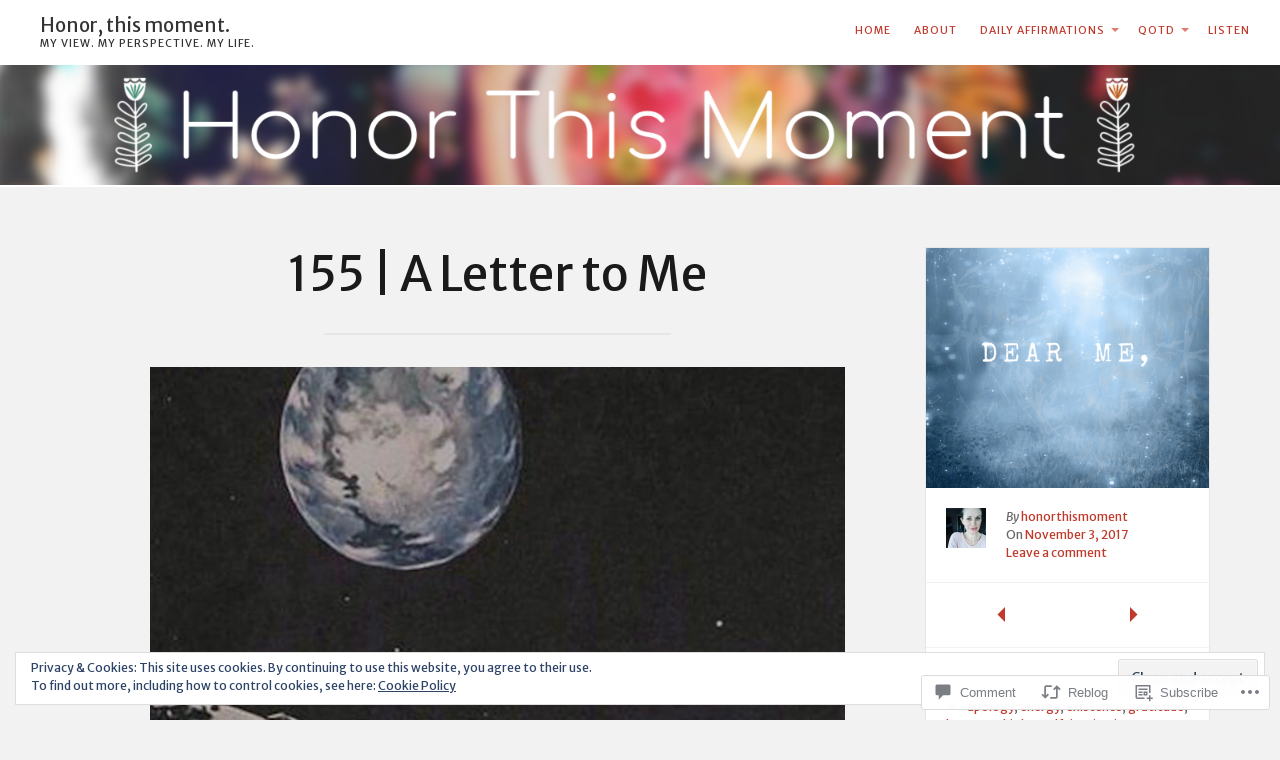

--- FILE ---
content_type: text/html; charset=UTF-8
request_url: https://honorthismoment.com/2017/11/03/155-a-letter-to-me/
body_size: 37179
content:
<!DOCTYPE html>
<html lang="en">
<head>
	<meta charset="UTF-8" />
	<meta http-equiv="Content-Type" content="text/html; charset=UTF-8" />
	<meta name="viewport" content="width=device-width, initial-scale=1.0">
	<link rel="profile" href="https://gmpg.org/xfn/11" />
	<link rel="pingback" href="https://honorthismoment.com/xmlrpc.php" />

	<title>155 | A Letter to Me &#8211; Honor, this moment.</title>
<script type="text/javascript">
  WebFontConfig = {"google":{"families":["Merriweather+Sans:r:latin,latin-ext","Merriweather+Sans:r,i,b,bi:latin,latin-ext"]},"api_url":"https:\/\/fonts-api.wp.com\/css"};
  (function() {
    var wf = document.createElement('script');
    wf.src = '/wp-content/plugins/custom-fonts/js/webfont.js';
    wf.type = 'text/javascript';
    wf.async = 'true';
    var s = document.getElementsByTagName('script')[0];
    s.parentNode.insertBefore(wf, s);
	})();
</script><style id="jetpack-custom-fonts-css">.wf-active .masthead .branding h1.logo, .wf-active .masthead .branding h1.logo a{font-family:"Merriweather Sans",sans-serif;font-weight:400;font-style:normal}.wf-active button, .wf-active input, .wf-active select, .wf-active textarea{font-family:"Merriweather Sans",sans-serif}.wf-active body{font-family:"Merriweather Sans",sans-serif}.wf-active .main div.sharedaddy h3{font-family:"Merriweather Sans",sans-serif}.wf-active body{font-family:"Merriweather Sans",sans-serif}.wf-active .masthead .branding h2.description{font-family:"Merriweather Sans",sans-serif}.wf-active article.post-archive section h2.posttitle{font-family:"Merriweather Sans",sans-serif}.wf-active article.post-archive section p.postmetadata{font-family:"Merriweather Sans",sans-serif}.wf-active article.post-archive section p{font-family:"Merriweather Sans",sans-serif}.wf-active .main article .postmetadata{font-family:"Merriweather Sans",sans-serif}.wf-active .col-sidebar{font-family:"Merriweather Sans",sans-serif}.wf-active .masthead .menu{font-family:"Merriweather Sans",sans-serif}.wf-active footer#footer{font-family:"Merriweather Sans",sans-serif}.wf-active body{font-family:"Merriweather Sans",sans-serif}.wf-active h1{font-style:normal;font-weight:400}.wf-active h2{font-style:normal;font-weight:400}.wf-active h3{font-style:normal;font-weight:400}.wf-active h4{font-style:normal;font-weight:400}.wf-active h5{font-style:normal;font-weight:400}.wf-active h6{font-style:normal;font-weight:400}.wf-active h1, .wf-active h2, .wf-active h3, .wf-active h4, .wf-active h5, .wf-active h6{font-family:"Merriweather Sans",sans-serif;font-weight:400;font-style:normal}.wf-active .widget h3.widgettitle span{font-family:"Merriweather Sans",sans-serif;font-style:normal;font-weight:400}</style>
<meta name='robots' content='max-image-preview:large' />

<!-- Async WordPress.com Remote Login -->
<script id="wpcom_remote_login_js">
var wpcom_remote_login_extra_auth = '';
function wpcom_remote_login_remove_dom_node_id( element_id ) {
	var dom_node = document.getElementById( element_id );
	if ( dom_node ) { dom_node.parentNode.removeChild( dom_node ); }
}
function wpcom_remote_login_remove_dom_node_classes( class_name ) {
	var dom_nodes = document.querySelectorAll( '.' + class_name );
	for ( var i = 0; i < dom_nodes.length; i++ ) {
		dom_nodes[ i ].parentNode.removeChild( dom_nodes[ i ] );
	}
}
function wpcom_remote_login_final_cleanup() {
	wpcom_remote_login_remove_dom_node_classes( "wpcom_remote_login_msg" );
	wpcom_remote_login_remove_dom_node_id( "wpcom_remote_login_key" );
	wpcom_remote_login_remove_dom_node_id( "wpcom_remote_login_validate" );
	wpcom_remote_login_remove_dom_node_id( "wpcom_remote_login_js" );
	wpcom_remote_login_remove_dom_node_id( "wpcom_request_access_iframe" );
	wpcom_remote_login_remove_dom_node_id( "wpcom_request_access_styles" );
}

// Watch for messages back from the remote login
window.addEventListener( "message", function( e ) {
	if ( e.origin === "https://r-login.wordpress.com" ) {
		var data = {};
		try {
			data = JSON.parse( e.data );
		} catch( e ) {
			wpcom_remote_login_final_cleanup();
			return;
		}

		if ( data.msg === 'LOGIN' ) {
			// Clean up the login check iframe
			wpcom_remote_login_remove_dom_node_id( "wpcom_remote_login_key" );

			var id_regex = new RegExp( /^[0-9]+$/ );
			var token_regex = new RegExp( /^.*|.*|.*$/ );
			if (
				token_regex.test( data.token )
				&& id_regex.test( data.wpcomid )
			) {
				// We have everything we need to ask for a login
				var script = document.createElement( "script" );
				script.setAttribute( "id", "wpcom_remote_login_validate" );
				script.src = '/remote-login.php?wpcom_remote_login=validate'
					+ '&wpcomid=' + data.wpcomid
					+ '&token=' + encodeURIComponent( data.token )
					+ '&host=' + window.location.protocol
					+ '//' + window.location.hostname
					+ '&postid=12143'
					+ '&is_singular=1';
				document.body.appendChild( script );
			}

			return;
		}

		// Safari ITP, not logged in, so redirect
		if ( data.msg === 'LOGIN-REDIRECT' ) {
			window.location = 'https://wordpress.com/log-in?redirect_to=' + window.location.href;
			return;
		}

		// Safari ITP, storage access failed, remove the request
		if ( data.msg === 'LOGIN-REMOVE' ) {
			var css_zap = 'html { -webkit-transition: margin-top 1s; transition: margin-top 1s; } /* 9001 */ html { margin-top: 0 !important; } * html body { margin-top: 0 !important; } @media screen and ( max-width: 782px ) { html { margin-top: 0 !important; } * html body { margin-top: 0 !important; } }';
			var style_zap = document.createElement( 'style' );
			style_zap.type = 'text/css';
			style_zap.appendChild( document.createTextNode( css_zap ) );
			document.body.appendChild( style_zap );

			var e = document.getElementById( 'wpcom_request_access_iframe' );
			e.parentNode.removeChild( e );

			document.cookie = 'wordpress_com_login_access=denied; path=/; max-age=31536000';

			return;
		}

		// Safari ITP
		if ( data.msg === 'REQUEST_ACCESS' ) {
			console.log( 'request access: safari' );

			// Check ITP iframe enable/disable knob
			if ( wpcom_remote_login_extra_auth !== 'safari_itp_iframe' ) {
				return;
			}

			// If we are in a "private window" there is no ITP.
			var private_window = false;
			try {
				var opendb = window.openDatabase( null, null, null, null );
			} catch( e ) {
				private_window = true;
			}

			if ( private_window ) {
				console.log( 'private window' );
				return;
			}

			var iframe = document.createElement( 'iframe' );
			iframe.id = 'wpcom_request_access_iframe';
			iframe.setAttribute( 'scrolling', 'no' );
			iframe.setAttribute( 'sandbox', 'allow-storage-access-by-user-activation allow-scripts allow-same-origin allow-top-navigation-by-user-activation' );
			iframe.src = 'https://r-login.wordpress.com/remote-login.php?wpcom_remote_login=request_access&origin=' + encodeURIComponent( data.origin ) + '&wpcomid=' + encodeURIComponent( data.wpcomid );

			var css = 'html { -webkit-transition: margin-top 1s; transition: margin-top 1s; } /* 9001 */ html { margin-top: 46px !important; } * html body { margin-top: 46px !important; } @media screen and ( max-width: 660px ) { html { margin-top: 71px !important; } * html body { margin-top: 71px !important; } #wpcom_request_access_iframe { display: block; height: 71px !important; } } #wpcom_request_access_iframe { border: 0px; height: 46px; position: fixed; top: 0; left: 0; width: 100%; min-width: 100%; z-index: 99999; background: #23282d; } ';

			var style = document.createElement( 'style' );
			style.type = 'text/css';
			style.id = 'wpcom_request_access_styles';
			style.appendChild( document.createTextNode( css ) );
			document.body.appendChild( style );

			document.body.appendChild( iframe );
		}

		if ( data.msg === 'DONE' ) {
			wpcom_remote_login_final_cleanup();
		}
	}
}, false );

// Inject the remote login iframe after the page has had a chance to load
// more critical resources
window.addEventListener( "DOMContentLoaded", function( e ) {
	var iframe = document.createElement( "iframe" );
	iframe.style.display = "none";
	iframe.setAttribute( "scrolling", "no" );
	iframe.setAttribute( "id", "wpcom_remote_login_key" );
	iframe.src = "https://r-login.wordpress.com/remote-login.php"
		+ "?wpcom_remote_login=key"
		+ "&origin=aHR0cHM6Ly9ob25vcnRoaXNtb21lbnQuY29t"
		+ "&wpcomid=106243697"
		+ "&time=" + Math.floor( Date.now() / 1000 );
	document.body.appendChild( iframe );
}, false );
</script>
<link rel='dns-prefetch' href='//s0.wp.com' />
<link rel='dns-prefetch' href='//widgets.wp.com' />
<link rel='dns-prefetch' href='//wordpress.com' />
<link rel='dns-prefetch' href='//fonts-api.wp.com' />
<link rel="alternate" type="application/rss+xml" title="Honor, this moment. &raquo; Feed" href="https://honorthismoment.com/feed/" />
<link rel="alternate" type="application/rss+xml" title="Honor, this moment. &raquo; Comments Feed" href="https://honorthismoment.com/comments/feed/" />
<link rel="alternate" type="application/rss+xml" title="Honor, this moment. &raquo; 155 | A Letter to&nbsp;Me Comments Feed" href="https://honorthismoment.com/2017/11/03/155-a-letter-to-me/feed/" />
	<script type="text/javascript">
		/* <![CDATA[ */
		function addLoadEvent(func) {
			var oldonload = window.onload;
			if (typeof window.onload != 'function') {
				window.onload = func;
			} else {
				window.onload = function () {
					oldonload();
					func();
				}
			}
		}
		/* ]]> */
	</script>
	<link crossorigin='anonymous' rel='stylesheet' id='all-css-0-1' href='/_static/??/wp-content/mu-plugins/widgets/eu-cookie-law/templates/style.css,/wp-content/mu-plugins/likes/jetpack-likes.css?m=1743883414j&cssminify=yes' type='text/css' media='all' />
<style id='wp-emoji-styles-inline-css'>

	img.wp-smiley, img.emoji {
		display: inline !important;
		border: none !important;
		box-shadow: none !important;
		height: 1em !important;
		width: 1em !important;
		margin: 0 0.07em !important;
		vertical-align: -0.1em !important;
		background: none !important;
		padding: 0 !important;
	}
/*# sourceURL=wp-emoji-styles-inline-css */
</style>
<link crossorigin='anonymous' rel='stylesheet' id='all-css-2-1' href='/wp-content/plugins/gutenberg-core/v22.2.0/build/styles/block-library/style.css?m=1764855221i&cssminify=yes' type='text/css' media='all' />
<style id='wp-block-library-inline-css'>
.has-text-align-justify {
	text-align:justify;
}
.has-text-align-justify{text-align:justify;}

/*# sourceURL=wp-block-library-inline-css */
</style><style id='wp-block-paragraph-inline-css'>
.is-small-text{font-size:.875em}.is-regular-text{font-size:1em}.is-large-text{font-size:2.25em}.is-larger-text{font-size:3em}.has-drop-cap:not(:focus):first-letter{float:left;font-size:8.4em;font-style:normal;font-weight:100;line-height:.68;margin:.05em .1em 0 0;text-transform:uppercase}body.rtl .has-drop-cap:not(:focus):first-letter{float:none;margin-left:.1em}p.has-drop-cap.has-background{overflow:hidden}:root :where(p.has-background){padding:1.25em 2.375em}:where(p.has-text-color:not(.has-link-color)) a{color:inherit}p.has-text-align-left[style*="writing-mode:vertical-lr"],p.has-text-align-right[style*="writing-mode:vertical-rl"]{rotate:180deg}
/*# sourceURL=/wp-content/plugins/gutenberg-core/v22.2.0/build/styles/block-library/paragraph/style.css */
</style>
<style id='global-styles-inline-css'>
:root{--wp--preset--aspect-ratio--square: 1;--wp--preset--aspect-ratio--4-3: 4/3;--wp--preset--aspect-ratio--3-4: 3/4;--wp--preset--aspect-ratio--3-2: 3/2;--wp--preset--aspect-ratio--2-3: 2/3;--wp--preset--aspect-ratio--16-9: 16/9;--wp--preset--aspect-ratio--9-16: 9/16;--wp--preset--color--black: #000000;--wp--preset--color--cyan-bluish-gray: #abb8c3;--wp--preset--color--white: #ffffff;--wp--preset--color--pale-pink: #f78da7;--wp--preset--color--vivid-red: #cf2e2e;--wp--preset--color--luminous-vivid-orange: #ff6900;--wp--preset--color--luminous-vivid-amber: #fcb900;--wp--preset--color--light-green-cyan: #7bdcb5;--wp--preset--color--vivid-green-cyan: #00d084;--wp--preset--color--pale-cyan-blue: #8ed1fc;--wp--preset--color--vivid-cyan-blue: #0693e3;--wp--preset--color--vivid-purple: #9b51e0;--wp--preset--gradient--vivid-cyan-blue-to-vivid-purple: linear-gradient(135deg,rgb(6,147,227) 0%,rgb(155,81,224) 100%);--wp--preset--gradient--light-green-cyan-to-vivid-green-cyan: linear-gradient(135deg,rgb(122,220,180) 0%,rgb(0,208,130) 100%);--wp--preset--gradient--luminous-vivid-amber-to-luminous-vivid-orange: linear-gradient(135deg,rgb(252,185,0) 0%,rgb(255,105,0) 100%);--wp--preset--gradient--luminous-vivid-orange-to-vivid-red: linear-gradient(135deg,rgb(255,105,0) 0%,rgb(207,46,46) 100%);--wp--preset--gradient--very-light-gray-to-cyan-bluish-gray: linear-gradient(135deg,rgb(238,238,238) 0%,rgb(169,184,195) 100%);--wp--preset--gradient--cool-to-warm-spectrum: linear-gradient(135deg,rgb(74,234,220) 0%,rgb(151,120,209) 20%,rgb(207,42,186) 40%,rgb(238,44,130) 60%,rgb(251,105,98) 80%,rgb(254,248,76) 100%);--wp--preset--gradient--blush-light-purple: linear-gradient(135deg,rgb(255,206,236) 0%,rgb(152,150,240) 100%);--wp--preset--gradient--blush-bordeaux: linear-gradient(135deg,rgb(254,205,165) 0%,rgb(254,45,45) 50%,rgb(107,0,62) 100%);--wp--preset--gradient--luminous-dusk: linear-gradient(135deg,rgb(255,203,112) 0%,rgb(199,81,192) 50%,rgb(65,88,208) 100%);--wp--preset--gradient--pale-ocean: linear-gradient(135deg,rgb(255,245,203) 0%,rgb(182,227,212) 50%,rgb(51,167,181) 100%);--wp--preset--gradient--electric-grass: linear-gradient(135deg,rgb(202,248,128) 0%,rgb(113,206,126) 100%);--wp--preset--gradient--midnight: linear-gradient(135deg,rgb(2,3,129) 0%,rgb(40,116,252) 100%);--wp--preset--font-size--small: 13px;--wp--preset--font-size--medium: 20px;--wp--preset--font-size--large: 36px;--wp--preset--font-size--x-large: 42px;--wp--preset--font-size--normal: 16px;--wp--preset--font-size--huge: 42px;--wp--preset--font-family--albert-sans: 'Albert Sans', sans-serif;--wp--preset--font-family--alegreya: Alegreya, serif;--wp--preset--font-family--arvo: Arvo, serif;--wp--preset--font-family--bodoni-moda: 'Bodoni Moda', serif;--wp--preset--font-family--bricolage-grotesque: 'Bricolage Grotesque', sans-serif;--wp--preset--font-family--cabin: Cabin, sans-serif;--wp--preset--font-family--chivo: Chivo, sans-serif;--wp--preset--font-family--commissioner: Commissioner, sans-serif;--wp--preset--font-family--cormorant: Cormorant, serif;--wp--preset--font-family--courier-prime: 'Courier Prime', monospace;--wp--preset--font-family--crimson-pro: 'Crimson Pro', serif;--wp--preset--font-family--dm-mono: 'DM Mono', monospace;--wp--preset--font-family--dm-sans: 'DM Sans', sans-serif;--wp--preset--font-family--dm-serif-display: 'DM Serif Display', serif;--wp--preset--font-family--domine: Domine, serif;--wp--preset--font-family--eb-garamond: 'EB Garamond', serif;--wp--preset--font-family--epilogue: Epilogue, sans-serif;--wp--preset--font-family--fahkwang: Fahkwang, sans-serif;--wp--preset--font-family--figtree: Figtree, sans-serif;--wp--preset--font-family--fira-sans: 'Fira Sans', sans-serif;--wp--preset--font-family--fjalla-one: 'Fjalla One', sans-serif;--wp--preset--font-family--fraunces: Fraunces, serif;--wp--preset--font-family--gabarito: Gabarito, system-ui;--wp--preset--font-family--ibm-plex-mono: 'IBM Plex Mono', monospace;--wp--preset--font-family--ibm-plex-sans: 'IBM Plex Sans', sans-serif;--wp--preset--font-family--ibarra-real-nova: 'Ibarra Real Nova', serif;--wp--preset--font-family--instrument-serif: 'Instrument Serif', serif;--wp--preset--font-family--inter: Inter, sans-serif;--wp--preset--font-family--josefin-sans: 'Josefin Sans', sans-serif;--wp--preset--font-family--jost: Jost, sans-serif;--wp--preset--font-family--libre-baskerville: 'Libre Baskerville', serif;--wp--preset--font-family--libre-franklin: 'Libre Franklin', sans-serif;--wp--preset--font-family--literata: Literata, serif;--wp--preset--font-family--lora: Lora, serif;--wp--preset--font-family--merriweather: Merriweather, serif;--wp--preset--font-family--montserrat: Montserrat, sans-serif;--wp--preset--font-family--newsreader: Newsreader, serif;--wp--preset--font-family--noto-sans-mono: 'Noto Sans Mono', sans-serif;--wp--preset--font-family--nunito: Nunito, sans-serif;--wp--preset--font-family--open-sans: 'Open Sans', sans-serif;--wp--preset--font-family--overpass: Overpass, sans-serif;--wp--preset--font-family--pt-serif: 'PT Serif', serif;--wp--preset--font-family--petrona: Petrona, serif;--wp--preset--font-family--piazzolla: Piazzolla, serif;--wp--preset--font-family--playfair-display: 'Playfair Display', serif;--wp--preset--font-family--plus-jakarta-sans: 'Plus Jakarta Sans', sans-serif;--wp--preset--font-family--poppins: Poppins, sans-serif;--wp--preset--font-family--raleway: Raleway, sans-serif;--wp--preset--font-family--roboto: Roboto, sans-serif;--wp--preset--font-family--roboto-slab: 'Roboto Slab', serif;--wp--preset--font-family--rubik: Rubik, sans-serif;--wp--preset--font-family--rufina: Rufina, serif;--wp--preset--font-family--sora: Sora, sans-serif;--wp--preset--font-family--source-sans-3: 'Source Sans 3', sans-serif;--wp--preset--font-family--source-serif-4: 'Source Serif 4', serif;--wp--preset--font-family--space-mono: 'Space Mono', monospace;--wp--preset--font-family--syne: Syne, sans-serif;--wp--preset--font-family--texturina: Texturina, serif;--wp--preset--font-family--urbanist: Urbanist, sans-serif;--wp--preset--font-family--work-sans: 'Work Sans', sans-serif;--wp--preset--spacing--20: 0.44rem;--wp--preset--spacing--30: 0.67rem;--wp--preset--spacing--40: 1rem;--wp--preset--spacing--50: 1.5rem;--wp--preset--spacing--60: 2.25rem;--wp--preset--spacing--70: 3.38rem;--wp--preset--spacing--80: 5.06rem;--wp--preset--shadow--natural: 6px 6px 9px rgba(0, 0, 0, 0.2);--wp--preset--shadow--deep: 12px 12px 50px rgba(0, 0, 0, 0.4);--wp--preset--shadow--sharp: 6px 6px 0px rgba(0, 0, 0, 0.2);--wp--preset--shadow--outlined: 6px 6px 0px -3px rgb(255, 255, 255), 6px 6px rgb(0, 0, 0);--wp--preset--shadow--crisp: 6px 6px 0px rgb(0, 0, 0);}:where(.is-layout-flex){gap: 0.5em;}:where(.is-layout-grid){gap: 0.5em;}body .is-layout-flex{display: flex;}.is-layout-flex{flex-wrap: wrap;align-items: center;}.is-layout-flex > :is(*, div){margin: 0;}body .is-layout-grid{display: grid;}.is-layout-grid > :is(*, div){margin: 0;}:where(.wp-block-columns.is-layout-flex){gap: 2em;}:where(.wp-block-columns.is-layout-grid){gap: 2em;}:where(.wp-block-post-template.is-layout-flex){gap: 1.25em;}:where(.wp-block-post-template.is-layout-grid){gap: 1.25em;}.has-black-color{color: var(--wp--preset--color--black) !important;}.has-cyan-bluish-gray-color{color: var(--wp--preset--color--cyan-bluish-gray) !important;}.has-white-color{color: var(--wp--preset--color--white) !important;}.has-pale-pink-color{color: var(--wp--preset--color--pale-pink) !important;}.has-vivid-red-color{color: var(--wp--preset--color--vivid-red) !important;}.has-luminous-vivid-orange-color{color: var(--wp--preset--color--luminous-vivid-orange) !important;}.has-luminous-vivid-amber-color{color: var(--wp--preset--color--luminous-vivid-amber) !important;}.has-light-green-cyan-color{color: var(--wp--preset--color--light-green-cyan) !important;}.has-vivid-green-cyan-color{color: var(--wp--preset--color--vivid-green-cyan) !important;}.has-pale-cyan-blue-color{color: var(--wp--preset--color--pale-cyan-blue) !important;}.has-vivid-cyan-blue-color{color: var(--wp--preset--color--vivid-cyan-blue) !important;}.has-vivid-purple-color{color: var(--wp--preset--color--vivid-purple) !important;}.has-black-background-color{background-color: var(--wp--preset--color--black) !important;}.has-cyan-bluish-gray-background-color{background-color: var(--wp--preset--color--cyan-bluish-gray) !important;}.has-white-background-color{background-color: var(--wp--preset--color--white) !important;}.has-pale-pink-background-color{background-color: var(--wp--preset--color--pale-pink) !important;}.has-vivid-red-background-color{background-color: var(--wp--preset--color--vivid-red) !important;}.has-luminous-vivid-orange-background-color{background-color: var(--wp--preset--color--luminous-vivid-orange) !important;}.has-luminous-vivid-amber-background-color{background-color: var(--wp--preset--color--luminous-vivid-amber) !important;}.has-light-green-cyan-background-color{background-color: var(--wp--preset--color--light-green-cyan) !important;}.has-vivid-green-cyan-background-color{background-color: var(--wp--preset--color--vivid-green-cyan) !important;}.has-pale-cyan-blue-background-color{background-color: var(--wp--preset--color--pale-cyan-blue) !important;}.has-vivid-cyan-blue-background-color{background-color: var(--wp--preset--color--vivid-cyan-blue) !important;}.has-vivid-purple-background-color{background-color: var(--wp--preset--color--vivid-purple) !important;}.has-black-border-color{border-color: var(--wp--preset--color--black) !important;}.has-cyan-bluish-gray-border-color{border-color: var(--wp--preset--color--cyan-bluish-gray) !important;}.has-white-border-color{border-color: var(--wp--preset--color--white) !important;}.has-pale-pink-border-color{border-color: var(--wp--preset--color--pale-pink) !important;}.has-vivid-red-border-color{border-color: var(--wp--preset--color--vivid-red) !important;}.has-luminous-vivid-orange-border-color{border-color: var(--wp--preset--color--luminous-vivid-orange) !important;}.has-luminous-vivid-amber-border-color{border-color: var(--wp--preset--color--luminous-vivid-amber) !important;}.has-light-green-cyan-border-color{border-color: var(--wp--preset--color--light-green-cyan) !important;}.has-vivid-green-cyan-border-color{border-color: var(--wp--preset--color--vivid-green-cyan) !important;}.has-pale-cyan-blue-border-color{border-color: var(--wp--preset--color--pale-cyan-blue) !important;}.has-vivid-cyan-blue-border-color{border-color: var(--wp--preset--color--vivid-cyan-blue) !important;}.has-vivid-purple-border-color{border-color: var(--wp--preset--color--vivid-purple) !important;}.has-vivid-cyan-blue-to-vivid-purple-gradient-background{background: var(--wp--preset--gradient--vivid-cyan-blue-to-vivid-purple) !important;}.has-light-green-cyan-to-vivid-green-cyan-gradient-background{background: var(--wp--preset--gradient--light-green-cyan-to-vivid-green-cyan) !important;}.has-luminous-vivid-amber-to-luminous-vivid-orange-gradient-background{background: var(--wp--preset--gradient--luminous-vivid-amber-to-luminous-vivid-orange) !important;}.has-luminous-vivid-orange-to-vivid-red-gradient-background{background: var(--wp--preset--gradient--luminous-vivid-orange-to-vivid-red) !important;}.has-very-light-gray-to-cyan-bluish-gray-gradient-background{background: var(--wp--preset--gradient--very-light-gray-to-cyan-bluish-gray) !important;}.has-cool-to-warm-spectrum-gradient-background{background: var(--wp--preset--gradient--cool-to-warm-spectrum) !important;}.has-blush-light-purple-gradient-background{background: var(--wp--preset--gradient--blush-light-purple) !important;}.has-blush-bordeaux-gradient-background{background: var(--wp--preset--gradient--blush-bordeaux) !important;}.has-luminous-dusk-gradient-background{background: var(--wp--preset--gradient--luminous-dusk) !important;}.has-pale-ocean-gradient-background{background: var(--wp--preset--gradient--pale-ocean) !important;}.has-electric-grass-gradient-background{background: var(--wp--preset--gradient--electric-grass) !important;}.has-midnight-gradient-background{background: var(--wp--preset--gradient--midnight) !important;}.has-small-font-size{font-size: var(--wp--preset--font-size--small) !important;}.has-medium-font-size{font-size: var(--wp--preset--font-size--medium) !important;}.has-large-font-size{font-size: var(--wp--preset--font-size--large) !important;}.has-x-large-font-size{font-size: var(--wp--preset--font-size--x-large) !important;}.has-albert-sans-font-family{font-family: var(--wp--preset--font-family--albert-sans) !important;}.has-alegreya-font-family{font-family: var(--wp--preset--font-family--alegreya) !important;}.has-arvo-font-family{font-family: var(--wp--preset--font-family--arvo) !important;}.has-bodoni-moda-font-family{font-family: var(--wp--preset--font-family--bodoni-moda) !important;}.has-bricolage-grotesque-font-family{font-family: var(--wp--preset--font-family--bricolage-grotesque) !important;}.has-cabin-font-family{font-family: var(--wp--preset--font-family--cabin) !important;}.has-chivo-font-family{font-family: var(--wp--preset--font-family--chivo) !important;}.has-commissioner-font-family{font-family: var(--wp--preset--font-family--commissioner) !important;}.has-cormorant-font-family{font-family: var(--wp--preset--font-family--cormorant) !important;}.has-courier-prime-font-family{font-family: var(--wp--preset--font-family--courier-prime) !important;}.has-crimson-pro-font-family{font-family: var(--wp--preset--font-family--crimson-pro) !important;}.has-dm-mono-font-family{font-family: var(--wp--preset--font-family--dm-mono) !important;}.has-dm-sans-font-family{font-family: var(--wp--preset--font-family--dm-sans) !important;}.has-dm-serif-display-font-family{font-family: var(--wp--preset--font-family--dm-serif-display) !important;}.has-domine-font-family{font-family: var(--wp--preset--font-family--domine) !important;}.has-eb-garamond-font-family{font-family: var(--wp--preset--font-family--eb-garamond) !important;}.has-epilogue-font-family{font-family: var(--wp--preset--font-family--epilogue) !important;}.has-fahkwang-font-family{font-family: var(--wp--preset--font-family--fahkwang) !important;}.has-figtree-font-family{font-family: var(--wp--preset--font-family--figtree) !important;}.has-fira-sans-font-family{font-family: var(--wp--preset--font-family--fira-sans) !important;}.has-fjalla-one-font-family{font-family: var(--wp--preset--font-family--fjalla-one) !important;}.has-fraunces-font-family{font-family: var(--wp--preset--font-family--fraunces) !important;}.has-gabarito-font-family{font-family: var(--wp--preset--font-family--gabarito) !important;}.has-ibm-plex-mono-font-family{font-family: var(--wp--preset--font-family--ibm-plex-mono) !important;}.has-ibm-plex-sans-font-family{font-family: var(--wp--preset--font-family--ibm-plex-sans) !important;}.has-ibarra-real-nova-font-family{font-family: var(--wp--preset--font-family--ibarra-real-nova) !important;}.has-instrument-serif-font-family{font-family: var(--wp--preset--font-family--instrument-serif) !important;}.has-inter-font-family{font-family: var(--wp--preset--font-family--inter) !important;}.has-josefin-sans-font-family{font-family: var(--wp--preset--font-family--josefin-sans) !important;}.has-jost-font-family{font-family: var(--wp--preset--font-family--jost) !important;}.has-libre-baskerville-font-family{font-family: var(--wp--preset--font-family--libre-baskerville) !important;}.has-libre-franklin-font-family{font-family: var(--wp--preset--font-family--libre-franklin) !important;}.has-literata-font-family{font-family: var(--wp--preset--font-family--literata) !important;}.has-lora-font-family{font-family: var(--wp--preset--font-family--lora) !important;}.has-merriweather-font-family{font-family: var(--wp--preset--font-family--merriweather) !important;}.has-montserrat-font-family{font-family: var(--wp--preset--font-family--montserrat) !important;}.has-newsreader-font-family{font-family: var(--wp--preset--font-family--newsreader) !important;}.has-noto-sans-mono-font-family{font-family: var(--wp--preset--font-family--noto-sans-mono) !important;}.has-nunito-font-family{font-family: var(--wp--preset--font-family--nunito) !important;}.has-open-sans-font-family{font-family: var(--wp--preset--font-family--open-sans) !important;}.has-overpass-font-family{font-family: var(--wp--preset--font-family--overpass) !important;}.has-pt-serif-font-family{font-family: var(--wp--preset--font-family--pt-serif) !important;}.has-petrona-font-family{font-family: var(--wp--preset--font-family--petrona) !important;}.has-piazzolla-font-family{font-family: var(--wp--preset--font-family--piazzolla) !important;}.has-playfair-display-font-family{font-family: var(--wp--preset--font-family--playfair-display) !important;}.has-plus-jakarta-sans-font-family{font-family: var(--wp--preset--font-family--plus-jakarta-sans) !important;}.has-poppins-font-family{font-family: var(--wp--preset--font-family--poppins) !important;}.has-raleway-font-family{font-family: var(--wp--preset--font-family--raleway) !important;}.has-roboto-font-family{font-family: var(--wp--preset--font-family--roboto) !important;}.has-roboto-slab-font-family{font-family: var(--wp--preset--font-family--roboto-slab) !important;}.has-rubik-font-family{font-family: var(--wp--preset--font-family--rubik) !important;}.has-rufina-font-family{font-family: var(--wp--preset--font-family--rufina) !important;}.has-sora-font-family{font-family: var(--wp--preset--font-family--sora) !important;}.has-source-sans-3-font-family{font-family: var(--wp--preset--font-family--source-sans-3) !important;}.has-source-serif-4-font-family{font-family: var(--wp--preset--font-family--source-serif-4) !important;}.has-space-mono-font-family{font-family: var(--wp--preset--font-family--space-mono) !important;}.has-syne-font-family{font-family: var(--wp--preset--font-family--syne) !important;}.has-texturina-font-family{font-family: var(--wp--preset--font-family--texturina) !important;}.has-urbanist-font-family{font-family: var(--wp--preset--font-family--urbanist) !important;}.has-work-sans-font-family{font-family: var(--wp--preset--font-family--work-sans) !important;}
/*# sourceURL=global-styles-inline-css */
</style>

<style id='classic-theme-styles-inline-css'>
/*! This file is auto-generated */
.wp-block-button__link{color:#fff;background-color:#32373c;border-radius:9999px;box-shadow:none;text-decoration:none;padding:calc(.667em + 2px) calc(1.333em + 2px);font-size:1.125em}.wp-block-file__button{background:#32373c;color:#fff;text-decoration:none}
/*# sourceURL=/wp-includes/css/classic-themes.min.css */
</style>
<link crossorigin='anonymous' rel='stylesheet' id='all-css-4-1' href='/_static/??-eJx9j90KwjAMhV/IGoeoeCE+irRd0M7+0aSbvr0ZVRCF3SUn+XJOYMrKpsgYGfiGAQlyweBqAI+RgPjpRbNEgL3jVJTxyd5pLcoKvuBQVfb16oSxqaDoIWueN4KAGr3cjryETa6/IjevVivGxzKSxUYZI5GJ1Du4an8scQNy1vauRGon2gCoxs/sMmLsUwFdOQXN7OwfBVQsmOp8DyMWI84izl/Sbz9nOYdTd9hvNt3uuD0ML7PFjjo=&cssminify=yes' type='text/css' media='all' />
<link rel='stylesheet' id='verbum-gutenberg-css-css' href='https://widgets.wp.com/verbum-block-editor/block-editor.css?ver=1738686361' media='all' />
<link crossorigin='anonymous' rel='stylesheet' id='all-css-6-1' href='/_static/??-eJxtjt0KwjAMhV/IGvyZwwvxUURK2LI1aVlThm9vRocM9e6ck5wvgTk5H0VRFLi4FEpHksFHZotcoBHN5a9kb8kOCCQqWTt/RB1smNojGyFNyFQYAtpy1ldYqVX+tDafDKjp6cfVQy4CDxIPHQpO9fhfuTDvfDu0zenYXi/nZngDRL9YJQ==&cssminify=yes' type='text/css' media='all' />
<link rel='stylesheet' id='lens-fonts-css' href='https://fonts-api.wp.com/css?family=Roboto+Slab%3A300%2C700&#038;subset=latin%2Clatin-ext&#038;display=swap&#038;ver=1.0' media='all' />
<link crossorigin='anonymous' rel='stylesheet' id='all-css-8-1' href='/_static/??-eJzTLy/QTc7PK0nNK9HPLdUtyClNz8wr1i9KTcrJTwcy0/WTi5G5ekCujj52Temp+bo5+cmJJZn5eSgc3bScxMwikFb7XFtDE1NLExMLc0OTLACohS2q&cssminify=yes' type='text/css' media='all' />
<style id='jetpack-global-styles-frontend-style-inline-css'>
:root { --font-headings: unset; --font-base: unset; --font-headings-default: -apple-system,BlinkMacSystemFont,"Segoe UI",Roboto,Oxygen-Sans,Ubuntu,Cantarell,"Helvetica Neue",sans-serif; --font-base-default: -apple-system,BlinkMacSystemFont,"Segoe UI",Roboto,Oxygen-Sans,Ubuntu,Cantarell,"Helvetica Neue",sans-serif;}
/*# sourceURL=jetpack-global-styles-frontend-style-inline-css */
</style>
<link crossorigin='anonymous' rel='stylesheet' id='all-css-10-1' href='/_static/??-eJyNjcsKAjEMRX/IGtQZBxfip0hMS9sxTYppGfx7H7gRN+7ugcs5sFRHKi1Ig9Jd5R6zGMyhVaTrh8G6QFHfORhYwlvw6P39PbPENZmt4G/ROQuBKWVkxxrVvuBH1lIoz2waILJekF+HUzlupnG3nQ77YZwfuRJIaQ==&cssminify=yes' type='text/css' media='all' />
<script type="text/javascript" id="lens-script-main-js-extra">
/* <![CDATA[ */
var js_i18n = {"menu":"Menu"};
//# sourceURL=lens-script-main-js-extra
/* ]]> */
</script>
<script type="text/javascript" id="wpcom-actionbar-placeholder-js-extra">
/* <![CDATA[ */
var actionbardata = {"siteID":"106243697","postID":"12143","siteURL":"https://honorthismoment.com","xhrURL":"https://honorthismoment.com/wp-admin/admin-ajax.php","nonce":"0b2adfe689","isLoggedIn":"","statusMessage":"","subsEmailDefault":"instantly","proxyScriptUrl":"https://s0.wp.com/wp-content/js/wpcom-proxy-request.js?m=1513050504i&amp;ver=20211021","shortlink":"https://wp.me/p7bMQ1-39R","i18n":{"followedText":"New posts from this site will now appear in your \u003Ca href=\"https://wordpress.com/reader\"\u003EReader\u003C/a\u003E","foldBar":"Collapse this bar","unfoldBar":"Expand this bar","shortLinkCopied":"Shortlink copied to clipboard."}};
//# sourceURL=wpcom-actionbar-placeholder-js-extra
/* ]]> */
</script>
<script type="text/javascript" id="jetpack-mu-wpcom-settings-js-before">
/* <![CDATA[ */
var JETPACK_MU_WPCOM_SETTINGS = {"assetsUrl":"https://s0.wp.com/wp-content/mu-plugins/jetpack-mu-wpcom-plugin/sun/jetpack_vendor/automattic/jetpack-mu-wpcom/src/build/"};
//# sourceURL=jetpack-mu-wpcom-settings-js-before
/* ]]> */
</script>
<script crossorigin='anonymous' type='text/javascript'  src='/_static/??-eJyNzk0OwiAQBeALSak19WdhPAvChEIYQAasvb001oUmja5m8b6ZeXyMTAafwWduiSeXWUzhMTWWNrxmxktXFNAc2luBNC2jQeN/IoZGJ5FhDRsUGsgFoUCtGRQU/Oe/d+E8AFYUE6ApyB34ZeNvOmR0/be9uqBZdEWbisaQlFDEpBNEr0YSI79382A+eKZVTPXEBc/bQ9f2u3Z/PNkn1wN+tQ=='></script>
<script type="text/javascript" id="rlt-proxy-js-after">
/* <![CDATA[ */
	rltInitialize( {"token":null,"iframeOrigins":["https:\/\/widgets.wp.com"]} );
//# sourceURL=rlt-proxy-js-after
/* ]]> */
</script>
<link rel="EditURI" type="application/rsd+xml" title="RSD" href="https://honorthismomentdotcom.wordpress.com/xmlrpc.php?rsd" />
<meta name="generator" content="WordPress.com" />
<link rel="canonical" href="https://honorthismoment.com/2017/11/03/155-a-letter-to-me/" />
<link rel='shortlink' href='https://wp.me/p7bMQ1-39R' />
<link rel="alternate" type="application/json+oembed" href="https://public-api.wordpress.com/oembed/?format=json&amp;url=https%3A%2F%2Fhonorthismoment.com%2F2017%2F11%2F03%2F155-a-letter-to-me%2F&amp;for=wpcom-auto-discovery" /><link rel="alternate" type="application/xml+oembed" href="https://public-api.wordpress.com/oembed/?format=xml&amp;url=https%3A%2F%2Fhonorthismoment.com%2F2017%2F11%2F03%2F155-a-letter-to-me%2F&amp;for=wpcom-auto-discovery" />
<!-- Jetpack Open Graph Tags -->
<meta property="og:type" content="article" />
<meta property="og:title" content="155 | A Letter to Me" />
<meta property="og:url" content="https://honorthismoment.com/2017/11/03/155-a-letter-to-me/" />
<meta property="og:description" content="I just wanted to write this letter today to tell you what&#8217;s going on and to thank you and also maybe to apologize to you for some things." />
<meta property="article:published_time" content="2017-11-03T16:21:10+00:00" />
<meta property="article:modified_time" content="2017-11-03T16:40:41+00:00" />
<meta property="og:site_name" content="Honor, this moment." />
<meta property="og:image" content="https://honorthismoment.com/wp-content/uploads/2017/11/dear-me.png" />
<meta property="og:image:width" content="695" />
<meta property="og:image:height" content="695" />
<meta property="og:image:alt" content="" />
<meta property="og:locale" content="en_US" />
<meta property="article:publisher" content="https://www.facebook.com/WordPresscom" />
<meta name="twitter:text:title" content="155 | A Letter to&nbsp;Me" />
<meta name="twitter:image" content="https://honorthismoment.com/wp-content/uploads/2017/11/dear-me.png?w=640" />
<meta name="twitter:card" content="summary_large_image" />

<!-- End Jetpack Open Graph Tags -->
<link rel="shortcut icon" type="image/x-icon" href="https://s0.wp.com/i/favicon.ico?m=1713425267i" sizes="16x16 24x24 32x32 48x48" />
<link rel="icon" type="image/x-icon" href="https://s0.wp.com/i/favicon.ico?m=1713425267i" sizes="16x16 24x24 32x32 48x48" />
<link rel="apple-touch-icon" href="https://s0.wp.com/i/webclip.png?m=1713868326i" />
<link rel="search" type="application/opensearchdescription+xml" href="https://honorthismoment.com/osd.xml" title="Honor, this moment." />
<link rel="search" type="application/opensearchdescription+xml" href="https://s1.wp.com/opensearch.xml" title="WordPress.com" />
<meta name="theme-color" content="#f2f2f2" />
<meta name="description" content="I just wanted to write this letter today to tell you what&#039;s going on and to thank you and also maybe to apologize to you for some things." />
<style>
	.masthead .branding h1.logo a, .masthead .branding h2.description {
		color:#333333;
	}
	.branding h1.logo a:hover { color:#333333; }
</style>
<style type="text/css" id="custom-background-css">
body.custom-background { background-color: #f2f2f2; }
</style>
			<script type="text/javascript">

			window.doNotSellCallback = function() {

				var linkElements = [
					'a[href="https://wordpress.com/?ref=footer_blog"]',
					'a[href="https://wordpress.com/?ref=footer_website"]',
					'a[href="https://wordpress.com/?ref=vertical_footer"]',
					'a[href^="https://wordpress.com/?ref=footer_segment_"]',
				].join(',');

				var dnsLink = document.createElement( 'a' );
				dnsLink.href = 'https://wordpress.com/advertising-program-optout/';
				dnsLink.classList.add( 'do-not-sell-link' );
				dnsLink.rel = 'nofollow';
				dnsLink.style.marginLeft = '0.5em';
				dnsLink.textContent = 'Do Not Sell or Share My Personal Information';

				var creditLinks = document.querySelectorAll( linkElements );

				if ( 0 === creditLinks.length ) {
					return false;
				}

				Array.prototype.forEach.call( creditLinks, function( el ) {
					el.insertAdjacentElement( 'afterend', dnsLink );
				});

				return true;
			};

		</script>
		<script type="text/javascript">
	window.google_analytics_uacct = "UA-52447-2";
</script>

<script type="text/javascript">
	var _gaq = _gaq || [];
	_gaq.push(['_setAccount', 'UA-52447-2']);
	_gaq.push(['_gat._anonymizeIp']);
	_gaq.push(['_setDomainName', 'none']);
	_gaq.push(['_setAllowLinker', true]);
	_gaq.push(['_initData']);
	_gaq.push(['_trackPageview']);

	(function() {
		var ga = document.createElement('script'); ga.type = 'text/javascript'; ga.async = true;
		ga.src = ('https:' == document.location.protocol ? 'https://ssl' : 'http://www') + '.google-analytics.com/ga.js';
		(document.getElementsByTagName('head')[0] || document.getElementsByTagName('body')[0]).appendChild(ga);
	})();
</script>
<link crossorigin='anonymous' rel='stylesheet' id='all-css-0-3' href='/_static/??-eJydzMsKAjEMheEXsgYv4+BCfBSJmVg6k6alaaevL4K6Fpfn5/BBz46SVtYKsbkszQc1mLlmpOW9wZrCLSjBXRItBtZD5rIlsw38DMQ0NWEDwpKasXw/n/Cn18PkuRr4gitWLC6X9AjCL+4aL7txOOzH8+k4zE8XPlkU&cssminify=yes' type='text/css' media='all' />
<link rel='stylesheet' id='gravatar-card-services-css' href='https://secure.gravatar.com/css/services.css?ver=202603924dcd77a86c6f1d3698ec27fc5da92b28585ddad3ee636c0397cf312193b2a1' media='all' />
<link crossorigin='anonymous' rel='stylesheet' id='all-css-2-3' href='/_static/??-eJyljssKAjEMRX/ITqgP1IX4KdJJy5CxTYpJGebvLaILd4K7e+ByOLBUh8KW2KA0V3ObiBXmZDXg/c2gjeFGjDA2yrHjqPigaiT9+0VDIR5QdQM/i4vElpPCQnFKpmBSXRXtS23N6U+bClLIrqRIwRG+gj/aa7n442F3Pvm9385P4Uxk9Q==&cssminify=yes' type='text/css' media='all' />
</head>

<body class="wp-singular post-template-default single single-post postid-12143 single-format-standard custom-background wp-embed-responsive wp-theme-premiumlens customizer-styles-applied singular jetpack-reblog-enabled">
	<a href="#main-content" class="screen-reader-shortcut">Skip to content</a>
	<header class="masthead" role="banner">
				<div class="branding">
			<a href="https://honorthismoment.com/" class="site-logo-link" rel="home" itemprop="url"></a>			<h1 class="logo">
				<a href="https://honorthismoment.com/" title="Home">
					Honor, this moment.				</a>
			</h1>
			<h2 class="description">
				My view. My perspective. My life.			</h2>
		</div>
		<nav class="menu" role="navigation">
			<h3 class="menu-toggle">Menu</h3>
			<div class="menu-menu-2-container"><ul id="nav" class="menu-wrap clearfix"><li id="menu-item-6305" class="menu-item menu-item-type-custom menu-item-object-custom menu-item-home menu-item-6305"><a href="https://honorthismoment.com/">Home</a></li>
<li id="menu-item-6306" class="menu-item menu-item-type-post_type menu-item-object-page menu-item-6306"><a href="https://honorthismoment.com/about/">About</a></li>
<li id="menu-item-6309" class="menu-item menu-item-type-post_type menu-item-object-page menu-item-has-children menu-item-6309"><a href="https://honorthismoment.com/daily-affirmations/">Daily Affirmations</a>
<ul class="sub-menu">
	<li id="menu-item-7160" class="menu-item menu-item-type-post_type menu-item-object-page menu-item-7160"><a href="https://honorthismoment.com/daily-affirmations/there-is-a-limitless-supply/">There is a Limitless Supply</a></li>
	<li id="menu-item-7266" class="menu-item menu-item-type-post_type menu-item-object-page menu-item-7266"><a href="https://honorthismoment.com/daily-affirmations/today-i-choose-to-be-happy/">Today I Choose to be Happy</a></li>
	<li id="menu-item-7382" class="menu-item menu-item-type-post_type menu-item-object-page menu-item-7382"><a href="https://honorthismoment.com/daily-affirmations/i-am-beautifully-perfectly-flawed/">I Am Beautifully &amp; Perfectly Flawed</a></li>
	<li id="menu-item-7499" class="menu-item menu-item-type-post_type menu-item-object-page menu-item-7499"><a href="https://honorthismoment.com/daily-affirmations/i-am-my-own-brand-of-awesome/">I Am My Own Brand of Awesome</a></li>
	<li id="menu-item-7587" class="menu-item menu-item-type-post_type menu-item-object-page menu-item-7587"><a href="https://honorthismoment.com/daily-affirmations/i-always-keep-moving/">I Always Keep Moving</a></li>
	<li id="menu-item-7754" class="menu-item menu-item-type-post_type menu-item-object-page menu-item-7754"><a href="https://honorthismoment.com/i-am-always-in-the-right-place/">I Am Always in the Right Place</a></li>
	<li id="menu-item-7859" class="menu-item menu-item-type-post_type menu-item-object-page menu-item-7859"><a href="https://honorthismoment.com/my-faith-can-move-mountains/">My Faith Can Move Mountains</a></li>
	<li id="menu-item-7924" class="menu-item menu-item-type-post_type menu-item-object-page menu-item-7924"><a href="https://honorthismoment.com/every-moment-my-needs-are-met/">Every Moment My Needs Are Met</a></li>
	<li id="menu-item-8006" class="menu-item menu-item-type-post_type menu-item-object-page menu-item-8006"><a href="https://honorthismoment.com/i-am-continually-learning/">I Am Continually Learning</a></li>
	<li id="menu-item-8076" class="menu-item menu-item-type-post_type menu-item-object-page menu-item-8076"><a href="https://honorthismoment.com/i-have-the-power-to-change-the-world/">I Have the Power to Change the World</a></li>
	<li id="menu-item-8142" class="menu-item menu-item-type-post_type menu-item-object-page menu-item-8142"><a href="https://honorthismoment.com/i-am-always-aware-of-the-spark-within-me/">I Am Always Aware of the Spark Within Me</a></li>
	<li id="menu-item-8193" class="menu-item menu-item-type-post_type menu-item-object-page menu-item-8193"><a href="https://honorthismoment.com/i-choose-to-embrace-joy/">I Choose to Embrace Joy</a></li>
	<li id="menu-item-8281" class="menu-item menu-item-type-post_type menu-item-object-page menu-item-8281"><a href="https://honorthismoment.com/i-love-to-look-at-the-light/">I Love to Look at the Light</a></li>
	<li id="menu-item-8350" class="menu-item menu-item-type-post_type menu-item-object-page menu-item-8350"><a href="https://honorthismoment.com/in-my-awareness-i-am-set-free/">In My Awareness I Am Set Free</a></li>
	<li id="menu-item-8468" class="menu-item menu-item-type-post_type menu-item-object-page menu-item-8468"><a href="https://honorthismoment.com/joy-is-a-garden-of-love-for-my-soul/">Joy is a Garden of Love For My Soul</a></li>
	<li id="menu-item-8536" class="menu-item menu-item-type-post_type menu-item-object-page menu-item-8536"><a href="https://honorthismoment.com/love-is-my-light/">Love is My Light</a></li>
	<li id="menu-item-8628" class="menu-item menu-item-type-post_type menu-item-object-page menu-item-8628"><a href="https://honorthismoment.com/embracing-peace-brings-peace/">Embracing Peace Brings Peace</a></li>
	<li id="menu-item-7929" class="menu-item menu-item-type-post_type menu-item-object-page menu-item-7929"><a href="https://honorthismoment.com/daily-affirmations/i-am-always-focused-on-the-present-moment/">I Am Always Focused on the Present Moment</a></li>
	<li id="menu-item-7930" class="menu-item menu-item-type-post_type menu-item-object-page menu-item-7930"><a href="https://honorthismoment.com/daily-affirmations/i-always-choose-joy/">I Always Choose Joy</a></li>
	<li id="menu-item-7931" class="menu-item menu-item-type-post_type menu-item-object-page menu-item-7931"><a href="https://honorthismoment.com/daily-affirmations/i-am-worthy-of-all-good-things/">I Am Worthy of All Good Things</a></li>
	<li id="menu-item-7932" class="menu-item menu-item-type-post_type menu-item-object-page menu-item-7932"><a href="https://honorthismoment.com/daily-affirmations/i-am-loved-i-am-seen-i-am-known/">I Am Loved. I Am Seen. I Am Known.</a></li>
	<li id="menu-item-7933" class="menu-item menu-item-type-post_type menu-item-object-page menu-item-7933"><a href="https://honorthismoment.com/daily-affirmations/i-always-look-for-the-guru/">I Always Look for the Guru</a></li>
	<li id="menu-item-7934" class="menu-item menu-item-type-post_type menu-item-object-page menu-item-7934"><a href="https://honorthismoment.com/daily-affirmations/i-am-well-able-to-do-all-things/">I Am Well Able To Do All Things</a></li>
	<li id="menu-item-7935" class="menu-item menu-item-type-post_type menu-item-object-page menu-item-7935"><a href="https://honorthismoment.com/daily-affirmations/i-always-look-for-growth/">I Always Look for Growth</a></li>
	<li id="menu-item-7936" class="menu-item menu-item-type-post_type menu-item-object-page menu-item-7936"><a href="https://honorthismoment.com/daily-affirmations/i-am-stronger-with-every-step/">I Am Stronger With Every Step</a></li>
	<li id="menu-item-7937" class="menu-item menu-item-type-post_type menu-item-object-page menu-item-7937"><a href="https://honorthismoment.com/daily-affirmations/i-am-who-i-think-i-am/">I Am Who I Think I Am</a></li>
	<li id="menu-item-7938" class="menu-item menu-item-type-post_type menu-item-object-page menu-item-7938"><a href="https://honorthismoment.com/daily-affirmations/i-am-me/">I Am Me</a></li>
	<li id="menu-item-8710" class="menu-item menu-item-type-post_type menu-item-object-page menu-item-8710"><a href="https://honorthismoment.com/my-joy-grows-when-i-bring-joy-to-others/">My Joy Grows When I Bring Joy to Others</a></li>
	<li id="menu-item-9016" class="menu-item menu-item-type-post_type menu-item-object-page menu-item-9016"><a href="https://honorthismoment.com/everything-is-always-working-out-for-me/">Everything is Always Working Out For Me</a></li>
</ul>
</li>
<li id="menu-item-8865" class="menu-item menu-item-type-post_type menu-item-object-page menu-item-has-children menu-item-8865"><a href="https://honorthismoment.com/qotd/">QOTD</a>
<ul class="sub-menu">
	<li id="menu-item-11457" class="menu-item menu-item-type-post_type menu-item-object-page menu-item-11457"><a href="https://honorthismoment.com/peace-is-a-gauge/">Peace is a Gauge</a></li>
	<li id="menu-item-11411" class="menu-item menu-item-type-post_type menu-item-object-page menu-item-11411"><a href="https://honorthismoment.com/challenging-moments/">Challenging Moments</a></li>
	<li id="menu-item-11205" class="menu-item menu-item-type-post_type menu-item-object-page menu-item-11205"><a href="https://honorthismoment.com/super-power/">Super Power</a></li>
	<li id="menu-item-11041" class="menu-item menu-item-type-post_type menu-item-object-page menu-item-11041"><a href="https://honorthismoment.com/imagination/">Imagination</a></li>
	<li id="menu-item-10977" class="menu-item menu-item-type-post_type menu-item-object-page menu-item-10977"><a href="https://honorthismoment.com/life-lessons/">Life Lessons</a></li>
	<li id="menu-item-10873" class="menu-item menu-item-type-post_type menu-item-object-page menu-item-10873"><a href="https://honorthismoment.com/today-is-a-good-day/">Today is a Good Day</a></li>
	<li id="menu-item-10845" class="menu-item menu-item-type-post_type menu-item-object-page menu-item-10845"><a href="https://honorthismoment.com/clarity/">Clarity</a></li>
	<li id="menu-item-10846" class="menu-item menu-item-type-post_type menu-item-object-page menu-item-10846"><a href="https://honorthismoment.com/knowledge-is-light/">Knowledge Is Light</a></li>
	<li id="menu-item-10786" class="menu-item menu-item-type-post_type menu-item-object-page menu-item-10786"><a href="https://honorthismoment.com/be-love/">Be Love</a></li>
	<li id="menu-item-10732" class="menu-item menu-item-type-post_type menu-item-object-page menu-item-10732"><a href="https://honorthismoment.com/there-is-magic-in-your-heart/">There is Magic in Your Heart</a></li>
	<li id="menu-item-10624" class="menu-item menu-item-type-post_type menu-item-object-page menu-item-10624"><a href="https://honorthismoment.com/who-do-i-want-to-be/">Who Do I Want To Be?</a></li>
	<li id="menu-item-10435" class="menu-item menu-item-type-post_type menu-item-object-page menu-item-10435"><a href="https://honorthismoment.com/choice/">Choice</a></li>
	<li id="menu-item-10318" class="menu-item menu-item-type-post_type menu-item-object-page menu-item-10318"><a href="https://honorthismoment.com/now/">Now</a></li>
	<li id="menu-item-10258" class="menu-item menu-item-type-post_type menu-item-object-page menu-item-10258"><a href="https://honorthismoment.com/flexibility/">Flexibility</a></li>
	<li id="menu-item-10185" class="menu-item menu-item-type-post_type menu-item-object-page menu-item-10185"><a href="https://honorthismoment.com/find-you-be-that/">Find You, Be That</a></li>
	<li id="menu-item-10134" class="menu-item menu-item-type-post_type menu-item-object-page menu-item-10134"><a href="https://honorthismoment.com/be-the-soul/">Be the Soul</a></li>
	<li id="menu-item-10075" class="menu-item menu-item-type-post_type menu-item-object-page menu-item-10075"><a href="https://honorthismoment.com/openness-and-healing/">Openness and Healing</a></li>
	<li id="menu-item-10010" class="menu-item menu-item-type-post_type menu-item-object-page menu-item-10010"><a href="https://honorthismoment.com/courage/">Courage</a></li>
	<li id="menu-item-9981" class="menu-item menu-item-type-post_type menu-item-object-page menu-item-9981"><a href="https://honorthismoment.com/be-the-hero/">Be the Hero</a></li>
	<li id="menu-item-9899" class="menu-item menu-item-type-post_type menu-item-object-page menu-item-9899"><a href="https://honorthismoment.com/failure/">Failure</a></li>
	<li id="menu-item-9845" class="menu-item menu-item-type-post_type menu-item-object-page menu-item-9845"><a href="https://honorthismoment.com/growth/">Growth</a></li>
	<li id="menu-item-9788" class="menu-item menu-item-type-post_type menu-item-object-page menu-item-9788"><a href="https://honorthismoment.com/live-light/">Live Light</a></li>
	<li id="menu-item-9699" class="menu-item menu-item-type-post_type menu-item-object-page menu-item-9699"><a href="https://honorthismoment.com/intention/">Intention</a></li>
	<li id="menu-item-9700" class="menu-item menu-item-type-post_type menu-item-object-page menu-item-9700"><a href="https://honorthismoment.com/keep-moving-forward/">Keep Moving Forward</a></li>
	<li id="menu-item-9597" class="menu-item menu-item-type-post_type menu-item-object-page menu-item-9597"><a href="https://honorthismoment.com/energy-flows-where-focus-goes/">Energy Flows Where Focus Goes</a></li>
	<li id="menu-item-9470" class="menu-item menu-item-type-post_type menu-item-object-page menu-item-9470"><a href="https://honorthismoment.com/key-to-peace/">Key to Peace</a></li>
	<li id="menu-item-9388" class="menu-item menu-item-type-post_type menu-item-object-page menu-item-9388"><a href="https://honorthismoment.com/everyday-a-fresh-start/">Everyday a Fresh Start</a></li>
	<li id="menu-item-9239" class="menu-item menu-item-type-post_type menu-item-object-page menu-item-9239"><a href="https://honorthismoment.com/focus/">Focus</a></li>
	<li id="menu-item-8869" class="menu-item menu-item-type-post_type menu-item-object-page menu-item-8869"><a href="https://honorthismoment.com/soul-on-fire/">Soul on Fire</a></li>
	<li id="menu-item-8926" class="menu-item menu-item-type-post_type menu-item-object-page menu-item-8926"><a href="https://honorthismoment.com/love-fills-the-void/">Love Fills the Void</a></li>
</ul>
</li>
<li id="menu-item-7615" class="menu-item menu-item-type-post_type menu-item-object-page menu-item-home menu-item-privacy-policy menu-item-7615"><a href="https://honorthismoment.com/2017/11/03/155-a-letter-to-me/">Listen</a></li>
</ul></div>		</nav>
	</header>
		<a href="https://honorthismoment.com/" title="Honor, this moment." rel="home" id="header-image">
			<img src="https://honorthismoment.com/wp-content/uploads/2020/02/blog-header-3.png" width="1600" height="150" alt="" />
		</a>
	<div class="container hfeed">
		<div class="main">
<article id="post-12143" class="post-12143 post type-post status-publish format-standard has-post-thumbnail hentry category-uncategorized tag-apology tag-energy tag-existence tag-gratitude tag-harmony tag-higher-self tag-inspiration tag-judgement tag-letter tag-life tag-peace tag-power tag-relationships tag-self-care tag-self-love tag-soul tag-thank-you tag-thoughts tag-understanding tag-within">
<h1 class="title">155 | A Letter to&nbsp;Me</h1>	<section class="entry">
<p><a href="https://honorthismoment.com/wp-content/uploads/2017/11/screenshot_2017-11-02-07-51-46-1.png"><img data-attachment-id="12203" data-permalink="https://honorthismoment.com/2017/11/03/155-a-letter-to-me/screenshot_2017-11-02-07-51-46-1/" data-orig-file="https://honorthismoment.com/wp-content/uploads/2017/11/screenshot_2017-11-02-07-51-46-1.png" data-orig-size="1080,1080" data-comments-opened="1" data-image-meta="{&quot;aperture&quot;:&quot;0&quot;,&quot;credit&quot;:&quot;&quot;,&quot;camera&quot;:&quot;&quot;,&quot;caption&quot;:&quot;&quot;,&quot;created_timestamp&quot;:&quot;0&quot;,&quot;copyright&quot;:&quot;&quot;,&quot;focal_length&quot;:&quot;0&quot;,&quot;iso&quot;:&quot;0&quot;,&quot;shutter_speed&quot;:&quot;0&quot;,&quot;title&quot;:&quot;&quot;,&quot;orientation&quot;:&quot;0&quot;}" data-image-title="Screenshot_2017-11-02-07-51-46-1.png" data-image-description="" data-image-caption="" data-medium-file="https://honorthismoment.com/wp-content/uploads/2017/11/screenshot_2017-11-02-07-51-46-1.png?w=300" data-large-file="https://honorthismoment.com/wp-content/uploads/2017/11/screenshot_2017-11-02-07-51-46-1.png?w=695" class="wp-image-12203 alignnone size-full" src="https://honorthismoment.com/wp-content/uploads/2017/11/screenshot_2017-11-02-07-51-46-1.png?w=695" alt=""   srcset="https://honorthismoment.com/wp-content/uploads/2017/11/screenshot_2017-11-02-07-51-46-1.png 1080w, https://honorthismoment.com/wp-content/uploads/2017/11/screenshot_2017-11-02-07-51-46-1.png?w=150&amp;h=150 150w, https://honorthismoment.com/wp-content/uploads/2017/11/screenshot_2017-11-02-07-51-46-1.png?w=300&amp;h=300 300w, https://honorthismoment.com/wp-content/uploads/2017/11/screenshot_2017-11-02-07-51-46-1.png?w=768&amp;h=768 768w, https://honorthismoment.com/wp-content/uploads/2017/11/screenshot_2017-11-02-07-51-46-1.png?w=1024&amp;h=1024 1024w" sizes="(max-width: 1080px) 100vw, 1080px"></a></p>
<p>Dear Honor (the &#8220;Honor&#8221; that is the CORE Honor. The inner energy of the soul Honor),</p>
<p>I just wanted to write this letter today to tell you what&#8217;s going on and to thank you and also maybe to apologize to you for some things.</p>
<p>Thank you for supporting me all these years. Thank you for ALWAYS being there for me and for putting up with the garbage I put you through. You have been a constant in my life and I am grateful to you for being there.</p>
<p>I have to apologize to you. I have spent YEARS not appreciating you. I have spent almost my whole life not even seeing you. I ignored you. I didn&#8217;t listen when you tried to tell me the things that would help me. I believed the lies and the illusions over what you were offering. And then when things didn&#8217;t go the way I wanted them to, or when I had challenges, I lashed out and hated you for betraying me.</p>
<p>I hated you for looking the way you looked. I hated you for NOT looking how I wanted you to look.</p>
<p>I hated you for feeling what you felt. I hated you for NOT feeling what I wanted you to feel.</p>
<p>I hated you for not being enough, for sometimes being too much, for not fitting in, for being invisible, for being too quiet, for being too safe, for not DOING enough, for your ugliness and for your judgments and for your weakness.</p>
<p>I have hated you for so long.</p>
<p>I&#8217;m beginning to realize, more and more every moment, that YOU were never those. Those were my misperceptions. Those thoughts were lies that I believed about you, but they were NEVER you.</p>
<p>I am sorry. I am sorry I judged you. I am sorry I mistreated you. I am sorry I abused you. I am sorry I didn&#8217;t see who you really were and that I placed upon you &#8220;masks&#8221; that weren&#8217;t real.</p>
<p><img data-attachment-id="12204" data-permalink="https://honorthismoment.com/screenshot_2017-10-31-14-30-08-1/" data-orig-file="https://honorthismoment.com/wp-content/uploads/2017/11/screenshot_2017-10-31-14-30-08-1.png" data-orig-size="1080,919" data-comments-opened="1" data-image-meta="{&quot;aperture&quot;:&quot;0&quot;,&quot;credit&quot;:&quot;&quot;,&quot;camera&quot;:&quot;&quot;,&quot;caption&quot;:&quot;&quot;,&quot;created_timestamp&quot;:&quot;0&quot;,&quot;copyright&quot;:&quot;&quot;,&quot;focal_length&quot;:&quot;0&quot;,&quot;iso&quot;:&quot;0&quot;,&quot;shutter_speed&quot;:&quot;0&quot;,&quot;title&quot;:&quot;&quot;,&quot;orientation&quot;:&quot;0&quot;}" data-image-title="Screenshot_2017-10-31-14-30-08-1.png" data-image-description="" data-image-caption="" data-medium-file="https://honorthismoment.com/wp-content/uploads/2017/11/screenshot_2017-10-31-14-30-08-1.png?w=300" data-large-file="https://honorthismoment.com/wp-content/uploads/2017/11/screenshot_2017-10-31-14-30-08-1.png?w=695" class="alignnone size-full wp-image-12204" src="https://honorthismoment.com/wp-content/uploads/2017/11/screenshot_2017-10-31-14-30-08-1.png?w=695" alt="Screenshot_2017-10-31-14-30-08-1.png"   srcset="https://honorthismoment.com/wp-content/uploads/2017/11/screenshot_2017-10-31-14-30-08-1.png 1080w, https://honorthismoment.com/wp-content/uploads/2017/11/screenshot_2017-10-31-14-30-08-1.png?w=150&amp;h=128 150w, https://honorthismoment.com/wp-content/uploads/2017/11/screenshot_2017-10-31-14-30-08-1.png?w=300&amp;h=255 300w, https://honorthismoment.com/wp-content/uploads/2017/11/screenshot_2017-10-31-14-30-08-1.png?w=768&amp;h=654 768w, https://honorthismoment.com/wp-content/uploads/2017/11/screenshot_2017-10-31-14-30-08-1.png?w=1024&amp;h=871 1024w" sizes="(max-width: 1080px) 100vw, 1080px"></p>
<p>Please forgive me. Please forgive me for being blind. Please forgive me for being deaf. Please forgive me for not realizing that you were ALWAYS there for me, that you ALWAYS had my best intentions in sight, and that you have had my back from day one.</p>
<p>I understand that when I didn&#8217;t listen, you became quieter; not because you wanted me to screw up or to be blind, but MY avoidance of you quieted your voice. I DIDN&#8217;T HEAR. I know that you kept speaking and broadcasting the truth no matter how deaf I was.</p>
<p>I understand that every cell of my being is programmed with &#8220;wholeness and ease.&#8221; You ARE wholeness. I am the one who hasn&#8217;t allowed that to come through. I have separated myself from that energy. I am the one who bypassed the natural state of the programming of my being, and who REPROGRAMMED to dis-ease and to illusion.</p>
<p>I see now that the more I listen, the more the natural programming is allowed to come through and you rewrite the system I so horribly screwed up.</p>
<p>I understand that I AM enough. You&#8217;ve been telling me that this whole time and I have listened to every voice outside of me first, before I listened to you.</p>
<p>I am done doing that. Thank you for helping me see what I was doing. Thank you for helping me realize that I am perfect just as I am.</p>
<p>I understand that I have been looking at my outer appearance and the outer world to feel safe, secure, and whole, and that was never the intention. You have been telling me, this whole time, that my &#8220;enoughness&#8221; (which is my &#8220;safety and security&#8221;) is based upon what is within me, and I just wasn&#8217;t listening.</p>
<p>I am done doing that. Thank you for helping me see that what is WITHIN me is what matters, and that it is innate. I am enough. I am whole. I am light. There is only that within me. My outer appearance is trivial and irrelevant.</p>
<p>I understand that I have been giving the voices outside of me power over me, and that is why I have felt so alone and so powerless.</p>
<p>I am done doing that. Thank you for helping me see that the only &#8220;voice&#8221; that can give me anything is the voice within me. And when I listen to that voice, I am powerful. I see now that my powerlessness isn&#8217;t because someone outside of me has taken my power, it&#8217;s because I gave it away. I can take it back by simply silencing every voice but the one within.</p>
<p>I understand now, that you have been the constant supporter in my life.</p>
<p>I understand now that you have been the champion, the helper, the inspirer, the guide, the uplifter, the comforter, the confidante, the friend, the companion, the one who has laughed with me, cried with me, played with me, joyed with me &#8230; every time I have felt whole and complete it is because I was aligned with you.</p>
<p>Thank you. Thank you for being the constant, even when I didn&#8217;t acknowledge that you were there. Thank you for guiding me through the valleys and the darkness and strengthening me through the climbs. I know now, that you were the strength, you have been the energy that has carried me, you have always been the one that has helped me at every step. And in those moments that I have soared and reached new heights, you have been there to joy with me, and TOGETHER we expanded.</p>
<p>I am ready to move forward WITH you. I know that when we are ONE, we are strong and we are powerful. I am ready to allow that energy through me and to have harmony and peace.</p>
<p>Thank you for helping see this. I honor you.</p>
<p>~honorthismoment~</p>
<div id="atatags-370373-69645cb6457c5">
		<script type="text/javascript">
			__ATA = window.__ATA || {};
			__ATA.cmd = window.__ATA.cmd || [];
			__ATA.cmd.push(function() {
				__ATA.initVideoSlot('atatags-370373-69645cb6457c5', {
					sectionId: '370373',
					format: 'inread'
				});
			});
		</script>
	</div><div id="jp-post-flair" class="sharedaddy sd-like-enabled sd-sharing-enabled"><div class="sharedaddy sd-sharing-enabled"><div class="robots-nocontent sd-block sd-social sd-social-icon-text sd-sharing"><h3 class="sd-title">Share this:</h3><div class="sd-content"><ul><li class="share-email"><a rel="nofollow noopener noreferrer"
				data-shared="sharing-email-12143"
				class="share-email sd-button share-icon"
				href="mailto:?subject=%5BShared%20Post%5D%20155%20%7C%20A%20Letter%20to%20Me&#038;body=https%3A%2F%2Fhonorthismoment.com%2F2017%2F11%2F03%2F155-a-letter-to-me%2F&#038;share=email"
				target="_blank"
				aria-labelledby="sharing-email-12143"
				data-email-share-error-title="Do you have email set up?" data-email-share-error-text="If you&#039;re having problems sharing via email, you might not have email set up for your browser. You may need to create a new email yourself." data-email-share-nonce="eac2f9e50e" data-email-share-track-url="https://honorthismoment.com/2017/11/03/155-a-letter-to-me/?share=email">
				<span id="sharing-email-12143" hidden>Click to email a link to a friend (Opens in new window)</span>
				<span>Email</span>
			</a></li><li class="share-facebook"><a rel="nofollow noopener noreferrer"
				data-shared="sharing-facebook-12143"
				class="share-facebook sd-button share-icon"
				href="https://honorthismoment.com/2017/11/03/155-a-letter-to-me/?share=facebook"
				target="_blank"
				aria-labelledby="sharing-facebook-12143"
				>
				<span id="sharing-facebook-12143" hidden>Click to share on Facebook (Opens in new window)</span>
				<span>Facebook</span>
			</a></li><li class="share-twitter"><a rel="nofollow noopener noreferrer"
				data-shared="sharing-twitter-12143"
				class="share-twitter sd-button share-icon"
				href="https://honorthismoment.com/2017/11/03/155-a-letter-to-me/?share=twitter"
				target="_blank"
				aria-labelledby="sharing-twitter-12143"
				>
				<span id="sharing-twitter-12143" hidden>Click to share on X (Opens in new window)</span>
				<span>X</span>
			</a></li><li class="share-pinterest"><a rel="nofollow noopener noreferrer"
				data-shared="sharing-pinterest-12143"
				class="share-pinterest sd-button share-icon"
				href="https://honorthismoment.com/2017/11/03/155-a-letter-to-me/?share=pinterest"
				target="_blank"
				aria-labelledby="sharing-pinterest-12143"
				>
				<span id="sharing-pinterest-12143" hidden>Click to share on Pinterest (Opens in new window)</span>
				<span>Pinterest</span>
			</a></li><li class="share-end"></li></ul></div></div></div><div class='sharedaddy sd-block sd-like jetpack-likes-widget-wrapper jetpack-likes-widget-unloaded' id='like-post-wrapper-106243697-12143-69645cb6467c8' data-src='//widgets.wp.com/likes/index.html?ver=20260112#blog_id=106243697&amp;post_id=12143&amp;origin=honorthismomentdotcom.wordpress.com&amp;obj_id=106243697-12143-69645cb6467c8&amp;domain=honorthismoment.com' data-name='like-post-frame-106243697-12143-69645cb6467c8' data-title='Like or Reblog'><div class='likes-widget-placeholder post-likes-widget-placeholder' style='height: 55px;'><span class='button'><span>Like</span></span> <span class='loading'>Loading...</span></div><span class='sd-text-color'></span><a class='sd-link-color'></a></div></div>	</section>
</article>
<section class="content-comments">
	<div id="respond" class="comment-respond">
		<h3 id="reply-title" class="comment-reply-title">Comments are encouraged! <small><a rel="nofollow" id="cancel-comment-reply-link" href="/2017/11/03/155-a-letter-to-me/#respond" style="display:none;">Cancel reply</a></small></h3><form action="https://honorthismoment.com/wp-comments-post.php" method="post" id="commentform" class="comment-form">


<div class="comment-form__verbum transparent"></div><div class="verbum-form-meta"><input type='hidden' name='comment_post_ID' value='12143' id='comment_post_ID' />
<input type='hidden' name='comment_parent' id='comment_parent' value='0' />

			<input type="hidden" name="highlander_comment_nonce" id="highlander_comment_nonce" value="8944ea2c5a" />
			<input type="hidden" name="verbum_show_subscription_modal" value="" /></div><p style="display: none;"><input type="hidden" id="akismet_comment_nonce" name="akismet_comment_nonce" value="cea9abcd73" /></p><p style="display: none !important;" class="akismet-fields-container" data-prefix="ak_"><label>&#916;<textarea name="ak_hp_textarea" cols="45" rows="8" maxlength="100"></textarea></label><input type="hidden" id="ak_js_1" name="ak_js" value="121"/><script type="text/javascript">
/* <![CDATA[ */
document.getElementById( "ak_js_1" ).setAttribute( "value", ( new Date() ).getTime() );
/* ]]> */
</script>
</p></form>	</div><!-- #respond -->
	</section>
	</div>
	<div class="col-sidebar">
	<div class="postinfo">
		<article style="background-image:url(https://honorthismoment.com/wp-content/uploads/2017/11/dear-me.png?w=440&#038;h=440&#038;crop=1);"></article>
		<div class="meta">
			<a href="https://honorthismoment.com/author/honorthismoment/" class="author-avatar">
				<img referrerpolicy="no-referrer" alt='honorthismoment&#039;s avatar' src='https://1.gravatar.com/avatar/d4a286687892d056e560f6a7106fdcc06b40ed29ad788a37841b9efe2059effd?s=40&#038;d=monsterid&#038;r=G' srcset='https://1.gravatar.com/avatar/d4a286687892d056e560f6a7106fdcc06b40ed29ad788a37841b9efe2059effd?s=40&#038;d=monsterid&#038;r=G 1x, https://1.gravatar.com/avatar/d4a286687892d056e560f6a7106fdcc06b40ed29ad788a37841b9efe2059effd?s=60&#038;d=monsterid&#038;r=G 1.5x, https://1.gravatar.com/avatar/d4a286687892d056e560f6a7106fdcc06b40ed29ad788a37841b9efe2059effd?s=80&#038;d=monsterid&#038;r=G 2x, https://1.gravatar.com/avatar/d4a286687892d056e560f6a7106fdcc06b40ed29ad788a37841b9efe2059effd?s=120&#038;d=monsterid&#038;r=G 3x, https://1.gravatar.com/avatar/d4a286687892d056e560f6a7106fdcc06b40ed29ad788a37841b9efe2059effd?s=160&#038;d=monsterid&#038;r=G 4x' class='avatar avatar-40' height='40' width='40' loading='lazy' decoding='async' />			</a>
				<p class="postmetadata">
<em>By</em> <span class="author vcard"><a class="url fn n" href="https://honorthismoment.com/author/honorthismoment/" title="View all posts by honorthismoment" rel="author">honorthismoment</a></span><br /> On <a href="https://honorthismoment.com/2017/11/03/155-a-letter-to-me/" title="9:21 am" rel="bookmark"><time class="entry-date" datetime="2017-11-03T09:21:10-07:00">November 3, 2017</time></a>	<br /><span class="commentcount"><a href="https://honorthismoment.com/2017/11/03/155-a-letter-to-me/#respond">Leave a comment</a></span>
	</p>
		</div>

		<nav class="postnav">
			<div class="prev control">
				<a href="https://honorthismoment.com/2017/10/31/154-the-power-of-invisibility/" rel="prev"><span>Previous</span></a>			</div>

			<div class="next control">
				<a href="https://honorthismoment.com/2017/11/05/156-sunday-morning-lesson/" rel="next"><span>Next</span></a>			</div>
		</nav>
		<div class="meta taxonomies">
			<p class="tax-categories taxonomy"><a href="https://honorthismoment.com/category/uncategorized/" rel="category tag">Uncategorized</a></p>
<p class="tax-tags taxonomy"><a href="https://honorthismoment.com/tag/apology/" rel="tag">apology</a>, <a href="https://honorthismoment.com/tag/energy/" rel="tag">energy</a>, <a href="https://honorthismoment.com/tag/existence/" rel="tag">existence</a>, <a href="https://honorthismoment.com/tag/gratitude/" rel="tag">gratitude</a>, <a href="https://honorthismoment.com/tag/harmony/" rel="tag">harmony</a>, <a href="https://honorthismoment.com/tag/higher-self/" rel="tag">higher self</a>, <a href="https://honorthismoment.com/tag/inspiration/" rel="tag">inspiration</a>, <a href="https://honorthismoment.com/tag/judgement/" rel="tag">judgement</a>, <a href="https://honorthismoment.com/tag/letter/" rel="tag">letter</a>, <a href="https://honorthismoment.com/tag/life/" rel="tag">life</a>, <a href="https://honorthismoment.com/tag/peace/" rel="tag">Peace</a>, <a href="https://honorthismoment.com/tag/power/" rel="tag">power</a>, <a href="https://honorthismoment.com/tag/relationships/" rel="tag">relationships</a>, <a href="https://honorthismoment.com/tag/self-care/" rel="tag">self care</a>, <a href="https://honorthismoment.com/tag/self-love/" rel="tag">self love</a>, <a href="https://honorthismoment.com/tag/soul/" rel="tag">soul</a>, <a href="https://honorthismoment.com/tag/thank-you/" rel="tag">thank you</a>, <a href="https://honorthismoment.com/tag/thoughts/" rel="tag">thoughts</a>, <a href="https://honorthismoment.com/tag/understanding/" rel="tag">understanding</a>, <a href="https://honorthismoment.com/tag/within/" rel="tag">within</a></p>		</div>
	</div>
</div>
</div><!--/container-->
	<section id="recent-updates" class="more-posts">
<article id="post-12469" class="post-archive has-thumbnail post-12469 post type-post status-publish format-standard has-post-thumbnail hentry category-uncategorized">
	<section class="meta">
		<p class="postmetadata">
			<a href="https://honorthismoment.com/category/uncategorized/">
				Uncategorized			</a>
		</p>
		<h2 class="posttitle">
			<a href="https://honorthismoment.com/2021/10/22/a-little-bit-of-catch-up/" rel="bookmark">
				A Little Bit of&nbsp;Catch-Up			</a>
		</h2>
		<div class="entry">I haven&#8217;t written here in a long time. I took a break. I did new things. I did a lot of the same things. Covid happened. Covid is still happening. [&hellip;]</div>
	</section>
	<a class="post-image-wrapper" style="background-image:url(https://honorthismoment.com/wp-content/uploads/2021/10/neuroplasticity-fb.jpg?w=440&#038;h=440&#038;crop=1);" href="https://honorthismoment.com/2021/10/22/a-little-bit-of-catch-up/" rel="bookmark">
		<span class="screen-reader">A Little Bit of&nbsp;Catch-Up</span>
	</a>
</article>
<article id="post-12459" class="post-archive has-thumbnail post-12459 post type-post status-publish format-standard has-post-thumbnail hentry category-uncategorized tag-aha-moment tag-anniversary tag-authenticity tag-awareness tag-be tag-be-the-change tag-be-yourself tag-breathe tag-challenge tag-change tag-choice tag-circumstances tag-connection tag-conscious-creation tag-consciousness tag-energy tag-family tag-family-life tag-healing tag-honor-this-moment tag-life tag-love tag-magic tag-marriage tag-relationship tag-relationships">
	<section class="meta">
		<p class="postmetadata">
			<a href="https://honorthismoment.com/category/uncategorized/">
				Uncategorized			</a>
		</p>
		<h2 class="posttitle">
			<a href="https://honorthismoment.com/2019/09/12/191-our-21-year-relationship/" rel="bookmark">
				191 | Our 21 Year&nbsp;Relationship			</a>
		</h2>
		<div class="entry">This past year my husband and I have had the opportunity to open our eyes to the reality of what our relationship was, what relationships CAN be, and to begin to merge the two together.</div>
	</section>
	<a class="post-image-wrapper" style="background-image:url(https://honorthismoment.com/wp-content/uploads/2019/09/picsart_09-08-06.32.05.png?w=440&#038;h=440&#038;crop=1);" href="https://honorthismoment.com/2019/09/12/191-our-21-year-relationship/" rel="bookmark">
		<span class="screen-reader">191 | Our 21 Year&nbsp;Relationship</span>
	</a>
</article>
<article id="post-12452" class="post-archive has-thumbnail post-12452 post type-post status-publish format-standard has-post-thumbnail hentry category-uncategorized tag-acceptance tag-authenticity tag-be-love tag-be-you tag-be-yourself tag-choice tag-creation tag-divine-nature tag-energy tag-ex-mormon tag-goddess tag-good-vibes tag-harmony tag-healing tag-higher-self tag-honor-this-moment tag-i-am tag-identity tag-illuminate tag-inspiration tag-love-yourself tag-power tag-presence tag-self-love">
	<section class="meta">
		<p class="postmetadata">
			<a href="https://honorthismoment.com/category/uncategorized/">
				Uncategorized			</a>
		</p>
		<h2 class="posttitle">
			<a href="https://honorthismoment.com/2019/05/17/190-my-self/" rel="bookmark">
				190 | My&nbsp;Self			</a>
		</h2>
		<div class="entry">This is self love to me. This discovering who I am and BEING that ... Self love.</div>
	</section>
	<a class="post-image-wrapper" style="background-image:url(https://honorthismoment.com/wp-content/uploads/2019/05/img_20190517_063520_315-1.jpg?w=440&#038;h=440&#038;crop=1);" href="https://honorthismoment.com/2019/05/17/190-my-self/" rel="bookmark">
		<span class="screen-reader">190 | My&nbsp;Self</span>
	</a>
</article>
<article id="post-12441" class="post-archive has-thumbnail post-12441 post type-post status-publish format-standard has-post-thumbnail hentry category-uncategorized tag-aha-moment tag-authenticity tag-awareness tag-be-love tag-be-the-change tag-be-you tag-be-yourself tag-breathe tag-challenges tag-children tag-choices tag-creator tag-daughters tag-divine-nature tag-energy tag-existence tag-expansion tag-experience tag-family tag-family-life tag-gifts tag-gratitude tag-growth tag-harmony tag-healthy-living tag-home tag-i-am tag-inspiration tag-kids tag-lead-with-love tag-love tag-love-life tag-love-others tag-love-yourself tag-magic tag-mom-life tag-mothers-day tag-motherhood tag-parenting tag-perspective tag-purpose tag-stay-at-home-mom tag-thoughts tag-triggers tag-women">
	<section class="meta">
		<p class="postmetadata">
			<a href="https://honorthismoment.com/category/uncategorized/">
				Uncategorized			</a>
		</p>
		<h2 class="posttitle">
			<a href="https://honorthismoment.com/2019/05/12/189-mother/" rel="bookmark">
				189 | Mother			</a>
		</h2>
		<div class="entry">So I'm actually seeing now that motherhood has been and is an incredible gift in so many ways. The perfect gift, sometimes wrapped in really ugly paper, but lovely and amazing on the inside when you turn it around and look at it from a new angle.</div>
	</section>
	<a class="post-image-wrapper" style="background-image:url(https://honorthismoment.com/wp-content/uploads/2019/05/screenshot_20190512-073623-1.png?w=440&#038;h=440&#038;crop=1);" href="https://honorthismoment.com/2019/05/12/189-mother/" rel="bookmark">
		<span class="screen-reader">189 | Mother</span>
	</a>
</article>
<article id="post-12428" class="post-archive has-thumbnail post-12428 post type-post status-publish format-standard has-post-thumbnail hentry category-uncategorized tag-awareness tag-breathe tag-energy tag-existence tag-experience tag-i-am tag-inspiration tag-intention tag-life tag-light tag-meditate tag-reflections tag-sun tag-thoughts tag-travel tag-universe">
	<section class="meta">
		<p class="postmetadata">
			<a href="https://honorthismoment.com/category/uncategorized/">
				Uncategorized			</a>
		</p>
		<h2 class="posttitle">
			<a href="https://honorthismoment.com/2019/05/02/188-i-am-the-sun/" rel="bookmark">
				188 | I Am the&nbsp;Sun			</a>
		</h2>
		<div class="entry">THAT is was I experienced. As I breathed and allowed my body to be swallowed up in this radiant light, I understood that it wasn't overtaking me, it WAS (and IS) me. ** I am this energy. I am this vibrating white heat. I am the light of a thousand suns. This power, this light, this brilliance, this potent dynamic energy not only lies within me, IT IS ME!</div>
	</section>
	<a class="post-image-wrapper" style="background-image:url(https://honorthismoment.com/wp-content/uploads/2019/05/sun-quote-4-2.jpg?w=440&#038;h=440&#038;crop=1);" href="https://honorthismoment.com/2019/05/02/188-i-am-the-sun/" rel="bookmark">
		<span class="screen-reader">188 | I Am the&nbsp;Sun</span>
	</a>
</article>
<article id="post-12421" class="post-archive has-thumbnail post-12421 post type-post status-publish format-standard has-post-thumbnail hentry category-uncategorized tag-authenticity tag-awake tag-awareness tag-be-love tag-be-the-change tag-be-you tag-be-yourself tag-believe tag-challenge tag-changes tag-connection tag-conscious-creation tag-creation tag-divine-nature tag-energy tag-existence tag-expansion tag-experience tag-freedom tag-good-vibes tag-gratitude tag-growth tag-illuminate tag-inspiration tag-integrity tag-lead-with-love tag-life tag-love tag-love-life tag-love-others tag-love-yourself tag-magic tag-new-beginning tag-pilgrimage tag-power tag-renewal tag-self-love tag-transformation tag-unity">
	<section class="meta">
		<p class="postmetadata">
			<a href="https://honorthismoment.com/category/uncategorized/">
				Uncategorized			</a>
		</p>
		<h2 class="posttitle">
			<a href="https://honorthismoment.com/2019/04/14/187-my-miracle-of-love/" rel="bookmark">
				187 | My Miracle of&nbsp;Love			</a>
		</h2>
		<div class="entry">I just ended a love pilgrimage. It was a deep dive 44 day journey into love and union. Love and union with myself; all the parts of me. And love and union with others. To say this experience changed my life is an understatement. It was profound in so many ways.</div>
	</section>
	<a class="post-image-wrapper" style="background-image:url(https://honorthismoment.com/wp-content/uploads/2019/04/picsart_04-14-04.55.10.jpg?w=440&#038;h=440&#038;crop=1);" href="https://honorthismoment.com/2019/04/14/187-my-miracle-of-love/" rel="bookmark">
		<span class="screen-reader">187 | My Miracle of&nbsp;Love</span>
	</a>
</article>
<article id="post-12420" class="post-archive has-thumbnail post-12420 post type-post status-publish format-standard has-post-thumbnail hentry category-uncategorized tag-acceptance tag-aha-moment tag-authenticity tag-awareness tag-be tag-be-here-now tag-be-present tag-be-the-change tag-be-you tag-be-yourself tag-breath tag-breathe tag-courage tag-divine-nature tag-energy tag-existence tag-expansion tag-flow tag-freedom tag-goddess tag-good-vibes tag-gratitude tag-growth tag-happiness tag-harmony tag-healing tag-honor tag-honor-this-moment tag-identity tag-integrity tag-life tag-love tag-love-yourself tag-peace tag-perception tag-resonance tag-self-care tag-self-love">
	<section class="meta">
		<p class="postmetadata">
			<a href="https://honorthismoment.com/category/uncategorized/">
				Uncategorized			</a>
		</p>
		<h2 class="posttitle">
			<a href="https://honorthismoment.com/2019/04/07/186-authenticity/" rel="bookmark">
				186 | Authenticity			</a>
		</h2>
		<div class="entry">Authenticity. This is the word of the day (and week and month AND year) for me. I am learning what it means to live with integrity, fully honoring myself. It [&hellip;]</div>
	</section>
	<a class="post-image-wrapper" style="background-image:url(https://honorthismoment.com/wp-content/uploads/2019/04/img_20190407_221255_089.jpg?w=440&#038;h=440&#038;crop=1);" href="https://honorthismoment.com/2019/04/07/186-authenticity/" rel="bookmark">
		<span class="screen-reader">186 | Authenticity</span>
	</a>
</article>
<article id="post-12412" class="post-archive has-thumbnail post-12412 post type-post status-publish format-standard has-post-thumbnail hentry category-uncategorized tag-anxiety tag-awareness tag-breathe tag-challenge tag-challenges tag-children tag-circumstances tag-crying tag-daughters tag-effort tag-energy tag-family-life tag-filter tag-flow tag-hard tag-honor-this-moment tag-kids tag-laugh tag-life tag-mom-life tag-morning tag-parenting tag-perspective tag-release tag-reset tag-school tag-struggle tag-today tag-triggers tag-within tag-women">
	<section class="meta">
		<p class="postmetadata">
			<a href="https://honorthismoment.com/category/uncategorized/">
				Uncategorized			</a>
		</p>
		<h2 class="posttitle">
			<a href="https://honorthismoment.com/2019/03/13/185-the-lava-flow/" rel="bookmark">
				185 | The Lava&nbsp;Flow			</a>
		</h2>
		<div class="entry">It was like letting the volcano explode in a healthy way that didn't hurt anyone and once the lava (that energy) was released the inner world was reset.
</div>
	</section>
	<a class="post-image-wrapper" style="background-image:url(https://honorthismoment.com/wp-content/uploads/2019/03/img_20190313_102016_143.jpg?w=440&#038;h=440&#038;crop=1);" href="https://honorthismoment.com/2019/03/13/185-the-lava-flow/" rel="bookmark">
		<span class="screen-reader">185 | The Lava&nbsp;Flow</span>
	</a>
</article>
	</section>
<footer role="contentinfo" id="footer">
	<aside class="footer-widgets">
		<section id="grofile-2" class="widget widget-grofile grofile"><div class="widget-wrap">			<img
				src="https://2.gravatar.com/avatar/2986da867bba75da60c6cd5c1381b018?s=320"
				srcset="https://2.gravatar.com/avatar/2986da867bba75da60c6cd5c1381b018?s=320 1x, https://2.gravatar.com/avatar/2986da867bba75da60c6cd5c1381b018?s=480 1.5x, https://2.gravatar.com/avatar/2986da867bba75da60c6cd5c1381b018?s=640 2x, https://2.gravatar.com/avatar/2986da867bba75da60c6cd5c1381b018?s=960 3x, https://2.gravatar.com/avatar/2986da867bba75da60c6cd5c1381b018?s=1280 4x"
				class="grofile-thumbnail no-grav"
				alt="honorthismoment"
				loading="lazy" />
			<div class="grofile-meta">
				<h4><a href="https://gravatar.com/honorthismoment">honorthismoment</a></h4>
				<p>Hi. I’m Honor. 
I am a writer. (I LOVE expressing myself) I am a wife. I am a mother to seven (7!) growing learning people. I enjoy music, reading, hiking, trees, any nature really, laughing, fruit, playing, and just BEing. 
My goal in life is to be light, to expand my joy, and to fully discover and OWN who I am. I am SO on board with loving myself fully. I know when I do that, I open that energetic space in the world … the “I love myself exactly as I am” space. When there’s more of THAT energy, we can all freely and deeply be who and what is in us to be. Without worry. Without fear. Just owning the unique expression that is ME.
I invite you to read my words with that in mind … it is me owning me, which allows you to own YOU more fully.
Thank you for BEing!</p>
			</div>

			
			<p><a href="https://gravatar.com/honorthismoment" class="grofile-full-link">
				View Full Profile &rarr;			</a></p>

			</div></section><section id="search-9" class="widget widget_search"><div class="widget-wrap"><form method="get" class="searchform" action="https://honorthismoment.com/" role="search">
	<input type="text" value="" name="s" class="searchfield" placeholder="Search..." />
	<button class="searchsubmit">&#62464;</button>
</form>
</div></section><section id="text-9" class="widget widget_text"><div class="widget-wrap">			<div class="textwidget">"As soon as you honor the present moment, all unhappiness and struggle dissolve, and life begins to flow with joy and ease. When you act out the present-moment awareness, whatever you do becomes imbued with a sense of quality, care, and love - even the most simple action." Eckhart Tolle, The Power of Now</div>
		</div></section><section id="wp_tag_cloud-5" class="widget wp_widget_tag_cloud"><div class="widget-wrap"><h3 class="widgettitle"><span>Tags</span></h3><a href="https://honorthismoment.com/tag/100somethings/" class="tag-cloud-link tag-link-537954068 tag-link-position-1" style="font-size: 11.5pt;" aria-label="100somethings (18 items)">100somethings</a>
<a href="https://honorthismoment.com/tag/acceptance/" class="tag-cloud-link tag-link-112405 tag-link-position-2" style="font-size: 8.5pt;" aria-label="acceptance (10 items)">acceptance</a>
<a href="https://honorthismoment.com/tag/aha-moment/" class="tag-cloud-link tag-link-1675010 tag-link-position-3" style="font-size: 9.875pt;" aria-label="aha moment (13 items)">aha moment</a>
<a href="https://honorthismoment.com/tag/awareness/" class="tag-cloud-link tag-link-28175 tag-link-position-4" style="font-size: 14.125pt;" aria-label="awareness (30 items)">awareness</a>
<a href="https://honorthismoment.com/tag/balance/" class="tag-cloud-link tag-link-30789 tag-link-position-5" style="font-size: 9.375pt;" aria-label="Balance (12 items)">Balance</a>
<a href="https://honorthismoment.com/tag/be/" class="tag-cloud-link tag-link-23895 tag-link-position-6" style="font-size: 12.5pt;" aria-label="be (22 items)">be</a>
<a href="https://honorthismoment.com/tag/be-here-now/" class="tag-cloud-link tag-link-2079721 tag-link-position-7" style="font-size: 11.5pt;" aria-label="be here now (18 items)">be here now</a>
<a href="https://honorthismoment.com/tag/be-love/" class="tag-cloud-link tag-link-4467984 tag-link-position-8" style="font-size: 9pt;" aria-label="be love (11 items)">be love</a>
<a href="https://honorthismoment.com/tag/be-present/" class="tag-cloud-link tag-link-1277999 tag-link-position-9" style="font-size: 15.375pt;" aria-label="Be present (38 items)">Be present</a>
<a href="https://honorthismoment.com/tag/be-the-change/" class="tag-cloud-link tag-link-368724 tag-link-position-10" style="font-size: 11.25pt;" aria-label="be the change (17 items)">be the change</a>
<a href="https://honorthismoment.com/tag/be-you/" class="tag-cloud-link tag-link-1207205 tag-link-position-11" style="font-size: 11.75pt;" aria-label="be you (19 items)">be you</a>
<a href="https://honorthismoment.com/tag/be-yourself/" class="tag-cloud-link tag-link-1213452 tag-link-position-12" style="font-size: 14pt;" aria-label="be yourself (29 items)">be yourself</a>
<a href="https://honorthismoment.com/tag/breathe/" class="tag-cloud-link tag-link-224537 tag-link-position-13" style="font-size: 13.375pt;" aria-label="breathe (26 items)">breathe</a>
<a href="https://honorthismoment.com/tag/challenge/" class="tag-cloud-link tag-link-19867 tag-link-position-14" style="font-size: 9.375pt;" aria-label="challenge (12 items)">challenge</a>
<a href="https://honorthismoment.com/tag/challenges/" class="tag-cloud-link tag-link-1546 tag-link-position-15" style="font-size: 10.25pt;" aria-label="challenges (14 items)">challenges</a>
<a href="https://honorthismoment.com/tag/change/" class="tag-cloud-link tag-link-14526 tag-link-position-16" style="font-size: 8pt;" aria-label="change (9 items)">change</a>
<a href="https://honorthismoment.com/tag/changes/" class="tag-cloud-link tag-link-205 tag-link-position-17" style="font-size: 9.875pt;" aria-label="changes (13 items)">changes</a>
<a href="https://honorthismoment.com/tag/choice/" class="tag-cloud-link tag-link-49904 tag-link-position-18" style="font-size: 17.25pt;" aria-label="choice (54 items)">choice</a>
<a href="https://honorthismoment.com/tag/choices/" class="tag-cloud-link tag-link-40431 tag-link-position-19" style="font-size: 10.25pt;" aria-label="choices (14 items)">choices</a>
<a href="https://honorthismoment.com/tag/circumstances/" class="tag-cloud-link tag-link-383985 tag-link-position-20" style="font-size: 11.75pt;" aria-label="circumstances (19 items)">circumstances</a>
<a href="https://honorthismoment.com/tag/conscious-creation/" class="tag-cloud-link tag-link-387606 tag-link-position-21" style="font-size: 10.5pt;" aria-label="conscious creation (15 items)">conscious creation</a>
<a href="https://honorthismoment.com/tag/consciousness/" class="tag-cloud-link tag-link-22609 tag-link-position-22" style="font-size: 9pt;" aria-label="consciousness (11 items)">consciousness</a>
<a href="https://honorthismoment.com/tag/creation/" class="tag-cloud-link tag-link-26143 tag-link-position-23" style="font-size: 10.875pt;" aria-label="creation (16 items)">creation</a>
<a href="https://honorthismoment.com/tag/divine-nature/" class="tag-cloud-link tag-link-975716 tag-link-position-24" style="font-size: 9.375pt;" aria-label="divine nature (12 items)">divine nature</a>
<a href="https://honorthismoment.com/tag/dream/" class="tag-cloud-link tag-link-6662 tag-link-position-25" style="font-size: 10.25pt;" aria-label="dream (14 items)">dream</a>
<a href="https://honorthismoment.com/tag/energy/" class="tag-cloud-link tag-link-1212 tag-link-position-26" style="font-size: 19.125pt;" aria-label="energy (76 items)">energy</a>
<a href="https://honorthismoment.com/tag/existence/" class="tag-cloud-link tag-link-671 tag-link-position-27" style="font-size: 12.25pt;" aria-label="existence (21 items)">existence</a>
<a href="https://honorthismoment.com/tag/expansion/" class="tag-cloud-link tag-link-122246 tag-link-position-28" style="font-size: 18.375pt;" aria-label="expansion (66 items)">expansion</a>
<a href="https://honorthismoment.com/tag/experience/" class="tag-cloud-link tag-link-3432 tag-link-position-29" style="font-size: 13.125pt;" aria-label="experience (25 items)">experience</a>
<a href="https://honorthismoment.com/tag/family/" class="tag-cloud-link tag-link-406 tag-link-position-30" style="font-size: 9pt;" aria-label="family (11 items)">family</a>
<a href="https://honorthismoment.com/tag/family-life/" class="tag-cloud-link tag-link-14343 tag-link-position-31" style="font-size: 10.25pt;" aria-label="family life (14 items)">family life</a>
<a href="https://honorthismoment.com/tag/flow/" class="tag-cloud-link tag-link-23932 tag-link-position-32" style="font-size: 13.125pt;" aria-label="flow (25 items)">flow</a>
<a href="https://honorthismoment.com/tag/focus/" class="tag-cloud-link tag-link-630 tag-link-position-33" style="font-size: 9pt;" aria-label="focus (11 items)">focus</a>
<a href="https://honorthismoment.com/tag/freedom/" class="tag-cloud-link tag-link-5648 tag-link-position-34" style="font-size: 12pt;" aria-label="freedom (20 items)">freedom</a>
<a href="https://honorthismoment.com/tag/god/" class="tag-cloud-link tag-link-7816 tag-link-position-35" style="font-size: 12pt;" aria-label="god (20 items)">god</a>
<a href="https://honorthismoment.com/tag/good-vibes/" class="tag-cloud-link tag-link-83264 tag-link-position-36" style="font-size: 10.875pt;" aria-label="good vibes (16 items)">good vibes</a>
<a href="https://honorthismoment.com/tag/growth/" class="tag-cloud-link tag-link-20100 tag-link-position-37" style="font-size: 17pt;" aria-label="growth (51 items)">growth</a>
<a href="https://honorthismoment.com/tag/harmony/" class="tag-cloud-link tag-link-131294 tag-link-position-38" style="font-size: 9.875pt;" aria-label="harmony (13 items)">harmony</a>
<a href="https://honorthismoment.com/tag/healing/" class="tag-cloud-link tag-link-12188 tag-link-position-39" style="font-size: 12.5pt;" aria-label="healing (22 items)">healing</a>
<a href="https://honorthismoment.com/tag/healthy-living/" class="tag-cloud-link tag-link-11914 tag-link-position-40" style="font-size: 9pt;" aria-label="healthy living (11 items)">healthy living</a>
<a href="https://honorthismoment.com/tag/home/" class="tag-cloud-link tag-link-400 tag-link-position-41" style="font-size: 9pt;" aria-label="home (11 items)">home</a>
<a href="https://honorthismoment.com/tag/i-am/" class="tag-cloud-link tag-link-39997 tag-link-position-42" style="font-size: 10.875pt;" aria-label="I Am (16 items)">I Am</a>
<a href="https://honorthismoment.com/tag/identity/" class="tag-cloud-link tag-link-10679 tag-link-position-43" style="font-size: 10.25pt;" aria-label="identity (14 items)">identity</a>
<a href="https://honorthismoment.com/tag/inspiration/" class="tag-cloud-link tag-link-107 tag-link-position-44" style="font-size: 19.375pt;" aria-label="inspiration (81 items)">inspiration</a>
<a href="https://honorthismoment.com/tag/intention/" class="tag-cloud-link tag-link-24039 tag-link-position-45" style="font-size: 9pt;" aria-label="intention (11 items)">intention</a>
<a href="https://honorthismoment.com/tag/joy/" class="tag-cloud-link tag-link-5840 tag-link-position-46" style="font-size: 15.5pt;" aria-label="Joy (39 items)">Joy</a>
<a href="https://honorthismoment.com/tag/kids/" class="tag-cloud-link tag-link-3374 tag-link-position-47" style="font-size: 12.5pt;" aria-label="kids (22 items)">kids</a>
<a href="https://honorthismoment.com/tag/learning/" class="tag-cloud-link tag-link-264 tag-link-position-48" style="font-size: 13.375pt;" aria-label="learning (26 items)">learning</a>
<a href="https://honorthismoment.com/tag/life/" class="tag-cloud-link tag-link-124 tag-link-position-49" style="font-size: 22pt;" aria-label="life (132 items)">life</a>
<a href="https://honorthismoment.com/tag/light/" class="tag-cloud-link tag-link-33210 tag-link-position-50" style="font-size: 12pt;" aria-label="light (20 items)">light</a>
<a href="https://honorthismoment.com/tag/limitless/" class="tag-cloud-link tag-link-1943406 tag-link-position-51" style="font-size: 8pt;" aria-label="limitless (9 items)">limitless</a>
<a href="https://honorthismoment.com/tag/love/" class="tag-cloud-link tag-link-3785 tag-link-position-52" style="font-size: 16.875pt;" aria-label="Love (50 items)">Love</a>
<a href="https://honorthismoment.com/tag/love-life/" class="tag-cloud-link tag-link-5368 tag-link-position-53" style="font-size: 9.375pt;" aria-label="love life (12 items)">love life</a>
<a href="https://honorthismoment.com/tag/love-yourself/" class="tag-cloud-link tag-link-775848 tag-link-position-54" style="font-size: 10.25pt;" aria-label="love yourself (14 items)">love yourself</a>
<a href="https://honorthismoment.com/tag/magic/" class="tag-cloud-link tag-link-3267 tag-link-position-55" style="font-size: 9.375pt;" aria-label="magic (12 items)">magic</a>
<a href="https://honorthismoment.com/tag/mom-life/" class="tag-cloud-link tag-link-118958 tag-link-position-56" style="font-size: 9.875pt;" aria-label="mom life (13 items)">mom life</a>
<a href="https://honorthismoment.com/tag/morning/" class="tag-cloud-link tag-link-48510 tag-link-position-57" style="font-size: 8pt;" aria-label="morning (9 items)">morning</a>
<a href="https://honorthismoment.com/tag/motherhood/" class="tag-cloud-link tag-link-4089 tag-link-position-58" style="font-size: 15.625pt;" aria-label="Motherhood (40 items)">Motherhood</a>
<a href="https://honorthismoment.com/tag/new-beginning/" class="tag-cloud-link tag-link-16070 tag-link-position-59" style="font-size: 12.5pt;" aria-label="new beginning (22 items)">new beginning</a>
<a href="https://honorthismoment.com/tag/parenting/" class="tag-cloud-link tag-link-5309 tag-link-position-60" style="font-size: 13pt;" aria-label="parenting (24 items)">parenting</a>
<a href="https://honorthismoment.com/tag/peace/" class="tag-cloud-link tag-link-2128 tag-link-position-61" style="font-size: 19.25pt;" aria-label="Peace (79 items)">Peace</a>
<a href="https://honorthismoment.com/tag/perception/" class="tag-cloud-link tag-link-24153 tag-link-position-62" style="font-size: 12.75pt;" aria-label="perception (23 items)">perception</a>
<a href="https://honorthismoment.com/tag/perspective/" class="tag-cloud-link tag-link-12412 tag-link-position-63" style="font-size: 10.25pt;" aria-label="perspective (14 items)">perspective</a>
<a href="https://honorthismoment.com/tag/power/" class="tag-cloud-link tag-link-4908 tag-link-position-64" style="font-size: 10.875pt;" aria-label="power (16 items)">power</a>
<a href="https://honorthismoment.com/tag/purpose/" class="tag-cloud-link tag-link-3231 tag-link-position-65" style="font-size: 9.375pt;" aria-label="purpose (12 items)">purpose</a>
<a href="https://honorthismoment.com/tag/relationships/" class="tag-cloud-link tag-link-197 tag-link-position-66" style="font-size: 8.5pt;" aria-label="relationships (10 items)">relationships</a>
<a href="https://honorthismoment.com/tag/self-care/" class="tag-cloud-link tag-link-140680 tag-link-position-67" style="font-size: 9.375pt;" aria-label="self care (12 items)">self care</a>
<a href="https://honorthismoment.com/tag/self-love/" class="tag-cloud-link tag-link-198164 tag-link-position-68" style="font-size: 10.25pt;" aria-label="self love (14 items)">self love</a>
<a href="https://honorthismoment.com/tag/thoughts/" class="tag-cloud-link tag-link-563 tag-link-position-69" style="font-size: 14.5pt;" aria-label="thoughts (32 items)">thoughts</a>
<a href="https://honorthismoment.com/tag/today/" class="tag-cloud-link tag-link-2173 tag-link-position-70" style="font-size: 10.25pt;" aria-label="today (14 items)">today</a>
<a href="https://honorthismoment.com/tag/transformation/" class="tag-cloud-link tag-link-86178 tag-link-position-71" style="font-size: 8.5pt;" aria-label="transformation (10 items)">transformation</a>
<a href="https://honorthismoment.com/tag/truth/" class="tag-cloud-link tag-link-106 tag-link-position-72" style="font-size: 12.5pt;" aria-label="truth (22 items)">truth</a>
<a href="https://honorthismoment.com/tag/unity/" class="tag-cloud-link tag-link-33094 tag-link-position-73" style="font-size: 13pt;" aria-label="unity (24 items)">unity</a>
<a href="https://honorthismoment.com/tag/universe/" class="tag-cloud-link tag-link-8145 tag-link-position-74" style="font-size: 12.25pt;" aria-label="universe (21 items)">universe</a>
<a href="https://honorthismoment.com/tag/within/" class="tag-cloud-link tag-link-160836 tag-link-position-75" style="font-size: 9.375pt;" aria-label="within (12 items)">within</a></div></section><section id="blog_subscription-7" class="widget widget_blog_subscription jetpack_subscription_widget"><div class="widget-wrap"><h3 class="widgettitle"><span><label for="subscribe-field">Follow -honorthismoment- via Email</label></span></h3>

			<div class="wp-block-jetpack-subscriptions__container">
			<form
				action="https://subscribe.wordpress.com"
				method="post"
				accept-charset="utf-8"
				data-blog="106243697"
				data-post_access_level="everybody"
				id="subscribe-blog"
			>
				<p>Enter your email address to follow this blog and receive notifications of new posts by email.</p>
				<p id="subscribe-email">
					<label
						id="subscribe-field-label"
						for="subscribe-field"
						class="screen-reader-text"
					>
						Email Address:					</label>

					<input
							type="email"
							name="email"
							autocomplete="email"
							
							style="width: 95%; padding: 1px 10px"
							placeholder="Email Address"
							value=""
							id="subscribe-field"
							required
						/>				</p>

				<p id="subscribe-submit"
									>
					<input type="hidden" name="action" value="subscribe"/>
					<input type="hidden" name="blog_id" value="106243697"/>
					<input type="hidden" name="source" value="https://honorthismoment.com/2017/11/03/155-a-letter-to-me/"/>
					<input type="hidden" name="sub-type" value="widget"/>
					<input type="hidden" name="redirect_fragment" value="subscribe-blog"/>
					<input type="hidden" id="_wpnonce" name="_wpnonce" value="42d8b390aa" />					<button type="submit"
													class="wp-block-button__link"
																	>
						Follow					</button>
				</p>
			</form>
						</div>
			
</div></section><section id="follow_button_widget-7" class="widget widget_follow_button_widget"><div class="widget-wrap">
		<a class="wordpress-follow-button" href="https://honorthismoment.com" data-blog="106243697" data-lang="en" >Follow Honor, this moment. on WordPress.com</a>
		<script type="text/javascript">(function(d){ window.wpcomPlatform = {"titles":{"timelines":"Embeddable Timelines","followButton":"Follow Button","wpEmbeds":"WordPress Embeds"}}; var f = d.getElementsByTagName('SCRIPT')[0], p = d.createElement('SCRIPT');p.type = 'text/javascript';p.async = true;p.src = '//widgets.wp.com/platform.js';f.parentNode.insertBefore(p,f);}(document));</script>

		</div></section><section id="archives-4" class="widget widget_archive"><div class="widget-wrap"><h3 class="widgettitle"><span>Archives</span></h3>
			<ul>
					<li><a href='https://honorthismoment.com/2021/10/'>October 2021</a></li>
	<li><a href='https://honorthismoment.com/2019/09/'>September 2019</a></li>
	<li><a href='https://honorthismoment.com/2019/05/'>May 2019</a></li>
	<li><a href='https://honorthismoment.com/2019/04/'>April 2019</a></li>
	<li><a href='https://honorthismoment.com/2019/03/'>March 2019</a></li>
	<li><a href='https://honorthismoment.com/2019/02/'>February 2019</a></li>
	<li><a href='https://honorthismoment.com/2019/01/'>January 2019</a></li>
	<li><a href='https://honorthismoment.com/2018/12/'>December 2018</a></li>
	<li><a href='https://honorthismoment.com/2018/06/'>June 2018</a></li>
	<li><a href='https://honorthismoment.com/2018/05/'>May 2018</a></li>
	<li><a href='https://honorthismoment.com/2018/04/'>April 2018</a></li>
	<li><a href='https://honorthismoment.com/2018/01/'>January 2018</a></li>
	<li><a href='https://honorthismoment.com/2017/11/'>November 2017</a></li>
	<li><a href='https://honorthismoment.com/2017/10/'>October 2017</a></li>
	<li><a href='https://honorthismoment.com/2017/05/'>May 2017</a></li>
	<li><a href='https://honorthismoment.com/2017/04/'>April 2017</a></li>
	<li><a href='https://honorthismoment.com/2017/03/'>March 2017</a></li>
	<li><a href='https://honorthismoment.com/2017/02/'>February 2017</a></li>
	<li><a href='https://honorthismoment.com/2016/12/'>December 2016</a></li>
	<li><a href='https://honorthismoment.com/2016/11/'>November 2016</a></li>
	<li><a href='https://honorthismoment.com/2016/10/'>October 2016</a></li>
	<li><a href='https://honorthismoment.com/2016/09/'>September 2016</a></li>
	<li><a href='https://honorthismoment.com/2016/08/'>August 2016</a></li>
	<li><a href='https://honorthismoment.com/2016/07/'>July 2016</a></li>
	<li><a href='https://honorthismoment.com/2016/06/'>June 2016</a></li>
	<li><a href='https://honorthismoment.com/2016/05/'>May 2016</a></li>
	<li><a href='https://honorthismoment.com/2016/04/'>April 2016</a></li>
	<li><a href='https://honorthismoment.com/2016/03/'>March 2016</a></li>
	<li><a href='https://honorthismoment.com/2016/02/'>February 2016</a></li>
			</ul>

			</div></section><section id="top-posts-5" class="widget widget_top-posts"><div class="widget-wrap"><h3 class="widgettitle"><span>Top Posts &amp; Pages</span></h3><ul><li><a href="https://honorthismoment.com/2016/05/20/90-my-own-brand-of-honor/" class="bump-view" data-bump-view="tp">90 | My Own Brand of Honor</a></li><li><a href="https://honorthismoment.com/2016/03/05/thirty-four-healing/" class="bump-view" data-bump-view="tp">Thirty Four. Healing.</a></li><li><a href="https://honorthismoment.com/2016/03/24/forty-six-little-changes/" class="bump-view" data-bump-view="tp">Forty Six. Little Changes.</a></li><li><a href="https://honorthismoment.com/2016/06/13/102-running-toward-love/" class="bump-view" data-bump-view="tp">102 | Running Toward Love</a></li><li><a href="https://honorthismoment.com/2016/12/01/138-i-cried-the-whole-way-home/" class="bump-view" data-bump-view="tp">138 | I Cried the Whole Way Home</a></li><li><a href="https://honorthismoment.com/2019/03/07/184-when-lightning-strikes/" class="bump-view" data-bump-view="tp">184 | When Lightning Strikes</a></li><li><a href="https://honorthismoment.com/2019/02/28/183-the-welcome-interlude/" class="bump-view" data-bump-view="tp">183 | The Welcome Interlude</a></li></ul></div></section><section id="wpcom_social_media_icons_widget-7" class="widget widget_wpcom_social_media_icons_widget"><div class="widget-wrap"><h3 class="widgettitle"><span>Social</span></h3><ul><li><a href="https://www.facebook.com/honorthismoment/" class="genericon genericon-facebook" target="_blank"><span class="screen-reader-text">View honorthismoment&#8217;s profile on Facebook</span></a></li><li><a href="https://www.instagram.com/honorthismoment/" class="genericon genericon-instagram" target="_blank"><span class="screen-reader-text">View honorthismoment&#8217;s profile on Instagram</span></a></li></ul></div></section>	</aside>
	<section class="footer-wrap">
<div class="social-links"><a href="https://www.facebook.com/Honorthismoment/" class="social_link_facebook"><span>facebook</span></a></div>	<a href="https://wordpress.com/?ref=footer_website" rel="nofollow">Create a free website or blog at WordPress.com.</a>
	
		</section>
</footer>

<!--  -->
<script type="speculationrules">
{"prefetch":[{"source":"document","where":{"and":[{"href_matches":"/*"},{"not":{"href_matches":["/wp-*.php","/wp-admin/*","/files/*","/wp-content/*","/wp-content/plugins/*","/wp-content/themes/premium/lens/*","/*\\?(.+)"]}},{"not":{"selector_matches":"a[rel~=\"nofollow\"]"}},{"not":{"selector_matches":".no-prefetch, .no-prefetch a"}}]},"eagerness":"conservative"}]}
</script>
<script type="text/javascript" src="//0.gravatar.com/js/hovercards/hovercards.min.js?ver=202603924dcd77a86c6f1d3698ec27fc5da92b28585ddad3ee636c0397cf312193b2a1" id="grofiles-cards-js"></script>
<script type="text/javascript" id="wpgroho-js-extra">
/* <![CDATA[ */
var WPGroHo = {"my_hash":""};
//# sourceURL=wpgroho-js-extra
/* ]]> */
</script>
<script crossorigin='anonymous' type='text/javascript'  src='/wp-content/mu-plugins/gravatar-hovercards/wpgroho.js?m=1610363240i'></script>

	<script>
		// Initialize and attach hovercards to all gravatars
		( function() {
			function init() {
				if ( typeof Gravatar === 'undefined' ) {
					return;
				}

				if ( typeof Gravatar.init !== 'function' ) {
					return;
				}

				Gravatar.profile_cb = function ( hash, id ) {
					WPGroHo.syncProfileData( hash, id );
				};

				Gravatar.my_hash = WPGroHo.my_hash;
				Gravatar.init(
					'body',
					'#wp-admin-bar-my-account',
					{
						i18n: {
							'Edit your profile →': 'Edit your profile →',
							'View profile →': 'View profile →',
							'Contact': 'Contact',
							'Send money': 'Send money',
							'Sorry, we are unable to load this Gravatar profile.': 'Sorry, we are unable to load this Gravatar profile.',
							'Gravatar not found.': 'Gravatar not found.',
							'Too Many Requests.': 'Too Many Requests.',
							'Internal Server Error.': 'Internal Server Error.',
							'Is this you?': 'Is this you?',
							'Claim your free profile.': 'Claim your free profile.',
							'Email': 'Email',
							'Home Phone': 'Home Phone',
							'Work Phone': 'Work Phone',
							'Cell Phone': 'Cell Phone',
							'Contact Form': 'Contact Form',
							'Calendar': 'Calendar',
						},
					}
				);
			}

			if ( document.readyState !== 'loading' ) {
				init();
			} else {
				document.addEventListener( 'DOMContentLoaded', init );
			}
		} )();
	</script>

		<div style="display:none">
	<div class="grofile-hash-map-2986da867bba75da60c6cd5c1381b018">
	</div>
	</div>
		<!-- CCPA [start] -->
		<script type="text/javascript">
			( function () {

				var setupPrivacy = function() {

					// Minimal Mozilla Cookie library
					// https://developer.mozilla.org/en-US/docs/Web/API/Document/cookie/Simple_document.cookie_framework
					var cookieLib = window.cookieLib = {getItem:function(e){return e&&decodeURIComponent(document.cookie.replace(new RegExp("(?:(?:^|.*;)\\s*"+encodeURIComponent(e).replace(/[\-\.\+\*]/g,"\\$&")+"\\s*\\=\\s*([^;]*).*$)|^.*$"),"$1"))||null},setItem:function(e,o,n,t,r,i){if(!e||/^(?:expires|max\-age|path|domain|secure)$/i.test(e))return!1;var c="";if(n)switch(n.constructor){case Number:c=n===1/0?"; expires=Fri, 31 Dec 9999 23:59:59 GMT":"; max-age="+n;break;case String:c="; expires="+n;break;case Date:c="; expires="+n.toUTCString()}return"rootDomain"!==r&&".rootDomain"!==r||(r=(".rootDomain"===r?".":"")+document.location.hostname.split(".").slice(-2).join(".")),document.cookie=encodeURIComponent(e)+"="+encodeURIComponent(o)+c+(r?"; domain="+r:"")+(t?"; path="+t:"")+(i?"; secure":""),!0}};

					// Implement IAB USP API.
					window.__uspapi = function( command, version, callback ) {

						// Validate callback.
						if ( typeof callback !== 'function' ) {
							return;
						}

						// Validate the given command.
						if ( command !== 'getUSPData' || version !== 1 ) {
							callback( null, false );
							return;
						}

						// Check for GPC. If set, override any stored cookie.
						if ( navigator.globalPrivacyControl ) {
							callback( { version: 1, uspString: '1YYN' }, true );
							return;
						}

						// Check for cookie.
						var consent = cookieLib.getItem( 'usprivacy' );

						// Invalid cookie.
						if ( null === consent ) {
							callback( null, false );
							return;
						}

						// Everything checks out. Fire the provided callback with the consent data.
						callback( { version: 1, uspString: consent }, true );
					};

					// Initialization.
					document.addEventListener( 'DOMContentLoaded', function() {

						// Internal functions.
						var setDefaultOptInCookie = function() {
							var value = '1YNN';
							var domain = '.wordpress.com' === location.hostname.slice( -14 ) ? '.rootDomain' : location.hostname;
							cookieLib.setItem( 'usprivacy', value, 365 * 24 * 60 * 60, '/', domain );
						};

						var setDefaultOptOutCookie = function() {
							var value = '1YYN';
							var domain = '.wordpress.com' === location.hostname.slice( -14 ) ? '.rootDomain' : location.hostname;
							cookieLib.setItem( 'usprivacy', value, 24 * 60 * 60, '/', domain );
						};

						var setDefaultNotApplicableCookie = function() {
							var value = '1---';
							var domain = '.wordpress.com' === location.hostname.slice( -14 ) ? '.rootDomain' : location.hostname;
							cookieLib.setItem( 'usprivacy', value, 24 * 60 * 60, '/', domain );
						};

						var setCcpaAppliesCookie = function( applies ) {
							var domain = '.wordpress.com' === location.hostname.slice( -14 ) ? '.rootDomain' : location.hostname;
							cookieLib.setItem( 'ccpa_applies', applies, 24 * 60 * 60, '/', domain );
						}

						var maybeCallDoNotSellCallback = function() {
							if ( 'function' === typeof window.doNotSellCallback ) {
								return window.doNotSellCallback();
							}

							return false;
						}

						// Look for usprivacy cookie first.
						var usprivacyCookie = cookieLib.getItem( 'usprivacy' );

						// Found a usprivacy cookie.
						if ( null !== usprivacyCookie ) {

							// If the cookie indicates that CCPA does not apply, then bail.
							if ( '1---' === usprivacyCookie ) {
								return;
							}

							// CCPA applies, so call our callback to add Do Not Sell link to the page.
							maybeCallDoNotSellCallback();

							// We're all done, no more processing needed.
							return;
						}

						// We don't have a usprivacy cookie, so check to see if we have a CCPA applies cookie.
						var ccpaCookie = cookieLib.getItem( 'ccpa_applies' );

						// No CCPA applies cookie found, so we'll need to geolocate if this visitor is from California.
						// This needs to happen client side because we do not have region geo data in our $SERVER headers,
						// only country data -- therefore we can't vary cache on the region.
						if ( null === ccpaCookie ) {

							var request = new XMLHttpRequest();
							request.open( 'GET', 'https://public-api.wordpress.com/geo/', true );

							request.onreadystatechange = function () {
								if ( 4 === this.readyState ) {
									if ( 200 === this.status ) {

										// Got a geo response. Parse out the region data.
										var data = JSON.parse( this.response );
										var region      = data.region ? data.region.toLowerCase() : '';
										var ccpa_applies = ['california', 'colorado', 'connecticut', 'delaware', 'indiana', 'iowa', 'montana', 'new jersey', 'oregon', 'tennessee', 'texas', 'utah', 'virginia'].indexOf( region ) > -1;
										// Set CCPA applies cookie. This keeps us from having to make a geo request too frequently.
										setCcpaAppliesCookie( ccpa_applies );

										// Check if CCPA applies to set the proper usprivacy cookie.
										if ( ccpa_applies ) {
											if ( maybeCallDoNotSellCallback() ) {
												// Do Not Sell link added, so set default opt-in.
												setDefaultOptInCookie();
											} else {
												// Failed showing Do Not Sell link as required, so default to opt-OUT just to be safe.
												setDefaultOptOutCookie();
											}
										} else {
											// CCPA does not apply.
											setDefaultNotApplicableCookie();
										}
									} else {
										// Could not geo, so let's assume for now that CCPA applies to be safe.
										setCcpaAppliesCookie( true );
										if ( maybeCallDoNotSellCallback() ) {
											// Do Not Sell link added, so set default opt-in.
											setDefaultOptInCookie();
										} else {
											// Failed showing Do Not Sell link as required, so default to opt-OUT just to be safe.
											setDefaultOptOutCookie();
										}
									}
								}
							};

							// Send the geo request.
							request.send();
						} else {
							// We found a CCPA applies cookie.
							if ( ccpaCookie === 'true' ) {
								if ( maybeCallDoNotSellCallback() ) {
									// Do Not Sell link added, so set default opt-in.
									setDefaultOptInCookie();
								} else {
									// Failed showing Do Not Sell link as required, so default to opt-OUT just to be safe.
									setDefaultOptOutCookie();
								}
							} else {
								// CCPA does not apply.
								setDefaultNotApplicableCookie();
							}
						}
					} );
				};

				// Kickoff initialization.
				if ( window.defQueue && defQueue.isLOHP && defQueue.isLOHP === 2020 ) {
					defQueue.items.push( setupPrivacy );
				} else {
					setupPrivacy();
				}

			} )();
		</script>

		<!-- CCPA [end] -->
		<div class="widget widget_eu_cookie_law_widget">
<div
	class="hide-on-button ads-active"
	data-hide-timeout="30"
	data-consent-expiration="180"
	id="eu-cookie-law"
	style="display: none"
>
	<form method="post">
		<input type="submit" value="Close and accept" class="accept" />

		Privacy &amp; Cookies: This site uses cookies. By continuing to use this website, you agree to their use. <br />
To find out more, including how to control cookies, see here:
				<a href="https://automattic.com/cookies/" rel="nofollow">
			Cookie Policy		</a>
 </form>
</div>
</div>		<div id="actionbar" dir="ltr" style="display: none;"
			class="actnbr-premium-lens actnbr-has-follow actnbr-has-actions">
		<ul>
								<li class="actnbr-btn actnbr-hidden">
						<a class="actnbr-action actnbr-actn-comment" href="https://honorthismoment.com/2017/11/03/155-a-letter-to-me/#respond">
							<svg class="gridicon gridicons-comment" height="20" width="20" xmlns="http://www.w3.org/2000/svg" viewBox="0 0 24 24"><g><path d="M12 16l-5 5v-5H5c-1.1 0-2-.9-2-2V5c0-1.1.9-2 2-2h14c1.1 0 2 .9 2 2v9c0 1.1-.9 2-2 2h-7z"/></g></svg>							<span>Comment						</span>
						</a>
					</li>
									<li class="actnbr-btn actnbr-hidden">
						<a class="actnbr-action actnbr-actn-reblog" href="">
							<svg class="gridicon gridicons-reblog" height="20" width="20" xmlns="http://www.w3.org/2000/svg" viewBox="0 0 24 24"><g><path d="M22.086 9.914L20 7.828V18c0 1.105-.895 2-2 2h-7v-2h7V7.828l-2.086 2.086L14.5 8.5 19 4l4.5 4.5-1.414 1.414zM6 16.172V6h7V4H6c-1.105 0-2 .895-2 2v10.172l-2.086-2.086L.5 15.5 5 20l4.5-4.5-1.414-1.414L6 16.172z"/></g></svg><span>Reblog</span>
						</a>
					</li>
									<li class="actnbr-btn actnbr-hidden">
								<a class="actnbr-action actnbr-actn-follow " href="">
			<svg class="gridicon" height="20" width="20" xmlns="http://www.w3.org/2000/svg" viewBox="0 0 20 20"><path clip-rule="evenodd" d="m4 4.5h12v6.5h1.5v-6.5-1.5h-1.5-12-1.5v1.5 10.5c0 1.1046.89543 2 2 2h7v-1.5h-7c-.27614 0-.5-.2239-.5-.5zm10.5 2h-9v1.5h9zm-5 3h-4v1.5h4zm3.5 1.5h-1v1h1zm-1-1.5h-1.5v1.5 1 1.5h1.5 1 1.5v-1.5-1-1.5h-1.5zm-2.5 2.5h-4v1.5h4zm6.5 1.25h1.5v2.25h2.25v1.5h-2.25v2.25h-1.5v-2.25h-2.25v-1.5h2.25z"  fill-rule="evenodd"></path></svg>
			<span>Subscribe</span>
		</a>
		<a class="actnbr-action actnbr-actn-following  no-display" href="">
			<svg class="gridicon" height="20" width="20" xmlns="http://www.w3.org/2000/svg" viewBox="0 0 20 20"><path fill-rule="evenodd" clip-rule="evenodd" d="M16 4.5H4V15C4 15.2761 4.22386 15.5 4.5 15.5H11.5V17H4.5C3.39543 17 2.5 16.1046 2.5 15V4.5V3H4H16H17.5V4.5V12.5H16V4.5ZM5.5 6.5H14.5V8H5.5V6.5ZM5.5 9.5H9.5V11H5.5V9.5ZM12 11H13V12H12V11ZM10.5 9.5H12H13H14.5V11V12V13.5H13H12H10.5V12V11V9.5ZM5.5 12H9.5V13.5H5.5V12Z" fill="#008A20"></path><path class="following-icon-tick" d="M13.5 16L15.5 18L19 14.5" stroke="#008A20" stroke-width="1.5"></path></svg>
			<span>Subscribed</span>
		</a>
							<div class="actnbr-popover tip tip-top-left actnbr-notice" id="follow-bubble">
							<div class="tip-arrow"></div>
							<div class="tip-inner actnbr-follow-bubble">
															<ul>
											<li class="actnbr-sitename">
			<a href="https://honorthismoment.com">
				<img loading='lazy' alt='' src='https://s0.wp.com/i/logo/wpcom-gray-white.png?m=1479929237i' srcset='https://s0.wp.com/i/logo/wpcom-gray-white.png 1x' class='avatar avatar-50' height='50' width='50' />				Honor, this moment.			</a>
		</li>
										<div class="actnbr-message no-display"></div>
									<form method="post" action="https://subscribe.wordpress.com" accept-charset="utf-8" style="display: none;">
																						<div class="actnbr-follow-count">Join 78 other subscribers</div>
																					<div>
										<input type="email" name="email" placeholder="Enter your email address" class="actnbr-email-field" aria-label="Enter your email address" />
										</div>
										<input type="hidden" name="action" value="subscribe" />
										<input type="hidden" name="blog_id" value="106243697" />
										<input type="hidden" name="source" value="https://honorthismoment.com/2017/11/03/155-a-letter-to-me/" />
										<input type="hidden" name="sub-type" value="actionbar-follow" />
										<input type="hidden" id="_wpnonce" name="_wpnonce" value="42d8b390aa" />										<div class="actnbr-button-wrap">
											<button type="submit" value="Sign me up">
												Sign me up											</button>
										</div>
									</form>
									<li class="actnbr-login-nudge">
										<div>
											Already have a WordPress.com account? <a href="https://wordpress.com/log-in?redirect_to=https%3A%2F%2Fr-login.wordpress.com%2Fremote-login.php%3Faction%3Dlink%26back%3Dhttps%253A%252F%252Fhonorthismoment.com%252F2017%252F11%252F03%252F155-a-letter-to-me%252F">Log in now.</a>										</div>
									</li>
								</ul>
															</div>
						</div>
					</li>
							<li class="actnbr-ellipsis actnbr-hidden">
				<svg class="gridicon gridicons-ellipsis" height="24" width="24" xmlns="http://www.w3.org/2000/svg" viewBox="0 0 24 24"><g><path d="M7 12c0 1.104-.896 2-2 2s-2-.896-2-2 .896-2 2-2 2 .896 2 2zm12-2c-1.104 0-2 .896-2 2s.896 2 2 2 2-.896 2-2-.896-2-2-2zm-7 0c-1.104 0-2 .896-2 2s.896 2 2 2 2-.896 2-2-.896-2-2-2z"/></g></svg>				<div class="actnbr-popover tip tip-top-left actnbr-more">
					<div class="tip-arrow"></div>
					<div class="tip-inner">
						<ul>
								<li class="actnbr-sitename">
			<a href="https://honorthismoment.com">
				<img loading='lazy' alt='' src='https://s0.wp.com/i/logo/wpcom-gray-white.png?m=1479929237i' srcset='https://s0.wp.com/i/logo/wpcom-gray-white.png 1x' class='avatar avatar-50' height='50' width='50' />				Honor, this moment.			</a>
		</li>
								<li class="actnbr-folded-follow">
										<a class="actnbr-action actnbr-actn-follow " href="">
			<svg class="gridicon" height="20" width="20" xmlns="http://www.w3.org/2000/svg" viewBox="0 0 20 20"><path clip-rule="evenodd" d="m4 4.5h12v6.5h1.5v-6.5-1.5h-1.5-12-1.5v1.5 10.5c0 1.1046.89543 2 2 2h7v-1.5h-7c-.27614 0-.5-.2239-.5-.5zm10.5 2h-9v1.5h9zm-5 3h-4v1.5h4zm3.5 1.5h-1v1h1zm-1-1.5h-1.5v1.5 1 1.5h1.5 1 1.5v-1.5-1-1.5h-1.5zm-2.5 2.5h-4v1.5h4zm6.5 1.25h1.5v2.25h2.25v1.5h-2.25v2.25h-1.5v-2.25h-2.25v-1.5h2.25z"  fill-rule="evenodd"></path></svg>
			<span>Subscribe</span>
		</a>
		<a class="actnbr-action actnbr-actn-following  no-display" href="">
			<svg class="gridicon" height="20" width="20" xmlns="http://www.w3.org/2000/svg" viewBox="0 0 20 20"><path fill-rule="evenodd" clip-rule="evenodd" d="M16 4.5H4V15C4 15.2761 4.22386 15.5 4.5 15.5H11.5V17H4.5C3.39543 17 2.5 16.1046 2.5 15V4.5V3H4H16H17.5V4.5V12.5H16V4.5ZM5.5 6.5H14.5V8H5.5V6.5ZM5.5 9.5H9.5V11H5.5V9.5ZM12 11H13V12H12V11ZM10.5 9.5H12H13H14.5V11V12V13.5H13H12H10.5V12V11V9.5ZM5.5 12H9.5V13.5H5.5V12Z" fill="#008A20"></path><path class="following-icon-tick" d="M13.5 16L15.5 18L19 14.5" stroke="#008A20" stroke-width="1.5"></path></svg>
			<span>Subscribed</span>
		</a>
								</li>
														<li class="actnbr-signup"><a href="https://wordpress.com/start/">Sign up</a></li>
							<li class="actnbr-login"><a href="https://wordpress.com/log-in?redirect_to=https%3A%2F%2Fr-login.wordpress.com%2Fremote-login.php%3Faction%3Dlink%26back%3Dhttps%253A%252F%252Fhonorthismoment.com%252F2017%252F11%252F03%252F155-a-letter-to-me%252F">Log in</a></li>
																<li class="actnbr-shortlink">
										<a href="https://wp.me/p7bMQ1-39R">
											<span class="actnbr-shortlink__text">Copy shortlink</span>
											<span class="actnbr-shortlink__icon"><svg class="gridicon gridicons-checkmark" height="16" width="16" xmlns="http://www.w3.org/2000/svg" viewBox="0 0 24 24"><g><path d="M9 19.414l-6.707-6.707 1.414-1.414L9 16.586 20.293 5.293l1.414 1.414"/></g></svg></span>
										</a>
									</li>
																<li class="flb-report">
									<a href="https://wordpress.com/abuse/?report_url=https://honorthismoment.com/2017/11/03/155-a-letter-to-me/" target="_blank" rel="noopener noreferrer">
										Report this content									</a>
								</li>
															<li class="actnbr-reader">
									<a href="https://wordpress.com/reader/blogs/106243697/posts/12143">
										View post in Reader									</a>
								</li>
															<li class="actnbr-subs">
									<a href="https://subscribe.wordpress.com/">Manage subscriptions</a>
								</li>
																<li class="actnbr-fold"><a href="">Collapse this bar</a></li>
														</ul>
					</div>
				</div>
			</li>
		</ul>
	</div>
	
<script>
window.addEventListener( "DOMContentLoaded", function( event ) {
	var link = document.createElement( "link" );
	link.href = "/wp-content/mu-plugins/actionbar/actionbar.css?v=20250116";
	link.type = "text/css";
	link.rel = "stylesheet";
	document.head.appendChild( link );

	var script = document.createElement( "script" );
	script.src = "/wp-content/mu-plugins/actionbar/actionbar.js?v=20250204";
	document.body.appendChild( script );
} );
</script>

			<div id="jp-carousel-loading-overlay">
			<div id="jp-carousel-loading-wrapper">
				<span id="jp-carousel-library-loading">&nbsp;</span>
			</div>
		</div>
		<div class="jp-carousel-overlay" style="display: none;">

		<div class="jp-carousel-container">
			<!-- The Carousel Swiper -->
			<div
				class="jp-carousel-wrap swiper jp-carousel-swiper-container jp-carousel-transitions"
				itemscope
				itemtype="https://schema.org/ImageGallery">
				<div class="jp-carousel swiper-wrapper"></div>
				<div class="jp-swiper-button-prev swiper-button-prev">
					<svg width="25" height="24" viewBox="0 0 25 24" fill="none" xmlns="http://www.w3.org/2000/svg">
						<mask id="maskPrev" mask-type="alpha" maskUnits="userSpaceOnUse" x="8" y="6" width="9" height="12">
							<path d="M16.2072 16.59L11.6496 12L16.2072 7.41L14.8041 6L8.8335 12L14.8041 18L16.2072 16.59Z" fill="white"/>
						</mask>
						<g mask="url(#maskPrev)">
							<rect x="0.579102" width="23.8823" height="24" fill="#FFFFFF"/>
						</g>
					</svg>
				</div>
				<div class="jp-swiper-button-next swiper-button-next">
					<svg width="25" height="24" viewBox="0 0 25 24" fill="none" xmlns="http://www.w3.org/2000/svg">
						<mask id="maskNext" mask-type="alpha" maskUnits="userSpaceOnUse" x="8" y="6" width="8" height="12">
							<path d="M8.59814 16.59L13.1557 12L8.59814 7.41L10.0012 6L15.9718 12L10.0012 18L8.59814 16.59Z" fill="white"/>
						</mask>
						<g mask="url(#maskNext)">
							<rect x="0.34375" width="23.8822" height="24" fill="#FFFFFF"/>
						</g>
					</svg>
				</div>
			</div>
			<!-- The main close buton -->
			<div class="jp-carousel-close-hint">
				<svg width="25" height="24" viewBox="0 0 25 24" fill="none" xmlns="http://www.w3.org/2000/svg">
					<mask id="maskClose" mask-type="alpha" maskUnits="userSpaceOnUse" x="5" y="5" width="15" height="14">
						<path d="M19.3166 6.41L17.9135 5L12.3509 10.59L6.78834 5L5.38525 6.41L10.9478 12L5.38525 17.59L6.78834 19L12.3509 13.41L17.9135 19L19.3166 17.59L13.754 12L19.3166 6.41Z" fill="white"/>
					</mask>
					<g mask="url(#maskClose)">
						<rect x="0.409668" width="23.8823" height="24" fill="#FFFFFF"/>
					</g>
				</svg>
			</div>
			<!-- Image info, comments and meta -->
			<div class="jp-carousel-info">
				<div class="jp-carousel-info-footer">
					<div class="jp-carousel-pagination-container">
						<div class="jp-swiper-pagination swiper-pagination"></div>
						<div class="jp-carousel-pagination"></div>
					</div>
					<div class="jp-carousel-photo-title-container">
						<h2 class="jp-carousel-photo-caption"></h2>
					</div>
					<div class="jp-carousel-photo-icons-container">
						<a href="#" class="jp-carousel-icon-btn jp-carousel-icon-info" aria-label="Toggle photo metadata visibility">
							<span class="jp-carousel-icon">
								<svg width="25" height="24" viewBox="0 0 25 24" fill="none" xmlns="http://www.w3.org/2000/svg">
									<mask id="maskInfo" mask-type="alpha" maskUnits="userSpaceOnUse" x="2" y="2" width="21" height="20">
										<path fill-rule="evenodd" clip-rule="evenodd" d="M12.7537 2C7.26076 2 2.80273 6.48 2.80273 12C2.80273 17.52 7.26076 22 12.7537 22C18.2466 22 22.7046 17.52 22.7046 12C22.7046 6.48 18.2466 2 12.7537 2ZM11.7586 7V9H13.7488V7H11.7586ZM11.7586 11V17H13.7488V11H11.7586ZM4.79292 12C4.79292 16.41 8.36531 20 12.7537 20C17.142 20 20.7144 16.41 20.7144 12C20.7144 7.59 17.142 4 12.7537 4C8.36531 4 4.79292 7.59 4.79292 12Z" fill="white"/>
									</mask>
									<g mask="url(#maskInfo)">
										<rect x="0.8125" width="23.8823" height="24" fill="#FFFFFF"/>
									</g>
								</svg>
							</span>
						</a>
												<a href="#" class="jp-carousel-icon-btn jp-carousel-icon-comments" aria-label="Toggle photo comments visibility">
							<span class="jp-carousel-icon">
								<svg width="25" height="24" viewBox="0 0 25 24" fill="none" xmlns="http://www.w3.org/2000/svg">
									<mask id="maskComments" mask-type="alpha" maskUnits="userSpaceOnUse" x="2" y="2" width="21" height="20">
										<path fill-rule="evenodd" clip-rule="evenodd" d="M4.3271 2H20.2486C21.3432 2 22.2388 2.9 22.2388 4V16C22.2388 17.1 21.3432 18 20.2486 18H6.31729L2.33691 22V4C2.33691 2.9 3.2325 2 4.3271 2ZM6.31729 16H20.2486V4H4.3271V18L6.31729 16Z" fill="white"/>
									</mask>
									<g mask="url(#maskComments)">
										<rect x="0.34668" width="23.8823" height="24" fill="#FFFFFF"/>
									</g>
								</svg>

								<span class="jp-carousel-has-comments-indicator" aria-label="This image has comments."></span>
							</span>
						</a>
											</div>
				</div>
				<div class="jp-carousel-info-extra">
					<div class="jp-carousel-info-content-wrapper">
						<div class="jp-carousel-photo-title-container">
							<h2 class="jp-carousel-photo-title"></h2>
						</div>
						<div class="jp-carousel-comments-wrapper">
															<div id="jp-carousel-comments-loading">
									<span>Loading Comments...</span>
								</div>
								<div class="jp-carousel-comments"></div>
								<div id="jp-carousel-comment-form-container">
									<span id="jp-carousel-comment-form-spinner">&nbsp;</span>
									<div id="jp-carousel-comment-post-results"></div>
																														<form id="jp-carousel-comment-form">
												<label for="jp-carousel-comment-form-comment-field" class="screen-reader-text">Write a Comment...</label>
												<textarea
													name="comment"
													class="jp-carousel-comment-form-field jp-carousel-comment-form-textarea"
													id="jp-carousel-comment-form-comment-field"
													placeholder="Write a Comment..."
												></textarea>
												<div id="jp-carousel-comment-form-submit-and-info-wrapper">
													<div id="jp-carousel-comment-form-commenting-as">
																													<fieldset>
																<label for="jp-carousel-comment-form-email-field">Email (Required)</label>
																<input type="text" name="email" class="jp-carousel-comment-form-field jp-carousel-comment-form-text-field" id="jp-carousel-comment-form-email-field" />
															</fieldset>
															<fieldset>
																<label for="jp-carousel-comment-form-author-field">Name (Required)</label>
																<input type="text" name="author" class="jp-carousel-comment-form-field jp-carousel-comment-form-text-field" id="jp-carousel-comment-form-author-field" />
															</fieldset>
															<fieldset>
																<label for="jp-carousel-comment-form-url-field">Website</label>
																<input type="text" name="url" class="jp-carousel-comment-form-field jp-carousel-comment-form-text-field" id="jp-carousel-comment-form-url-field" />
															</fieldset>
																											</div>
													<input
														type="submit"
														name="submit"
														class="jp-carousel-comment-form-button"
														id="jp-carousel-comment-form-button-submit"
														value="Post Comment" />
												</div>
											</form>
																											</div>
													</div>
						<div class="jp-carousel-image-meta">
							<div class="jp-carousel-title-and-caption">
								<div class="jp-carousel-photo-info">
									<h3 class="jp-carousel-caption" itemprop="caption description"></h3>
								</div>

								<div class="jp-carousel-photo-description"></div>
							</div>
							<ul class="jp-carousel-image-exif" style="display: none;"></ul>
							<a class="jp-carousel-image-download" href="#" target="_blank" style="display: none;">
								<svg width="25" height="24" viewBox="0 0 25 24" fill="none" xmlns="http://www.w3.org/2000/svg">
									<mask id="mask0" mask-type="alpha" maskUnits="userSpaceOnUse" x="3" y="3" width="19" height="18">
										<path fill-rule="evenodd" clip-rule="evenodd" d="M5.84615 5V19H19.7775V12H21.7677V19C21.7677 20.1 20.8721 21 19.7775 21H5.84615C4.74159 21 3.85596 20.1 3.85596 19V5C3.85596 3.9 4.74159 3 5.84615 3H12.8118V5H5.84615ZM14.802 5V3H21.7677V10H19.7775V6.41L9.99569 16.24L8.59261 14.83L18.3744 5H14.802Z" fill="white"/>
									</mask>
									<g mask="url(#mask0)">
										<rect x="0.870605" width="23.8823" height="24" fill="#FFFFFF"/>
									</g>
								</svg>
								<span class="jp-carousel-download-text"></span>
							</a>
							<div class="jp-carousel-image-map" style="display: none;"></div>
						</div>
					</div>
				</div>
			</div>
		</div>

		</div>
		
	<script type="text/javascript">
		window.WPCOM_sharing_counts = {"https://honorthismoment.com/2017/11/03/155-a-letter-to-me/":12143};
	</script>
						
	<script type="text/javascript">
		(function () {
			var wpcom_reblog = {
				source: 'toolbar',

				toggle_reblog_box_flair: function (obj_id, post_id) {

					// Go to site selector. This will redirect to their blog if they only have one.
					const postEndpoint = `https://wordpress.com/post`;

					// Ideally we would use the permalink here, but fortunately this will be replaced with the 
					// post permalink in the editor.
					const originalURL = `${ document.location.href }?page_id=${ post_id }`; 
					
					const url =
						postEndpoint +
						'?url=' +
						encodeURIComponent( originalURL ) +
						'&is_post_share=true' +
						'&v=5';

					const redirect = function () {
						if (
							! window.open( url, '_blank' )
						) {
							location.href = url;
						}
					};

					if ( /Firefox/.test( navigator.userAgent ) ) {
						setTimeout( redirect, 0 );
					} else {
						redirect();
					}
				},
			};

			window.wpcom_reblog = wpcom_reblog;
		})();
	</script>
<script crossorigin='anonymous' type='text/javascript'  src='/_static/??/wp-content/mu-plugins/widgets/eu-cookie-law/templates/eu-cookie-law.js,/wp-content/mu-plugins/likes/queuehandler.js?m=1741961244j'></script>
<script type="text/javascript" src="/wp-content/plugins/gutenberg-core/v22.2.0/build/scripts/hooks/index.min.js?m=1764855221i&amp;ver=1764773745495" id="wp-hooks-js"></script>
<script type="text/javascript" src="/wp-content/plugins/gutenberg-core/v22.2.0/build/scripts/i18n/index.min.js?m=1764855221i&amp;ver=1764773747362" id="wp-i18n-js"></script>
<script type="text/javascript" id="wp-i18n-js-after">
/* <![CDATA[ */
wp.i18n.setLocaleData( { 'text direction\u0004ltr': [ 'ltr' ] } );
//# sourceURL=wp-i18n-js-after
/* ]]> */
</script>
<script type="text/javascript" id="verbum-settings-js-before">
/* <![CDATA[ */
window.VerbumComments = {"Log in or provide your name and email to leave a reply.":"Log in or provide your name and email to leave a reply.","Log in or provide your name and email to leave a comment.":"Log in or provide your name and email to leave a comment.","Receive web and mobile notifications for posts on this site.":"Receive web and mobile notifications for posts on this site.","Name":"Name","Email (address never made public)":"Email (address never made public)","Website (optional)":"Website (optional)","Leave a reply. (log in optional)":"Leave a reply. (log in optional)","Leave a comment. (log in optional)":"Leave a comment. (log in optional)","Log in to leave a reply.":"Log in to leave a reply.","Log in to leave a comment.":"Log in to leave a comment.","Logged in via %s":"Logged in via %s","Log out":"Log out","Email":"Email","(Address never made public)":"(Address never made public)","Instantly":"Instantly","Daily":"Daily","Reply":"Reply","Comment":"Comment","WordPress":"WordPress","Weekly":"Weekly","Notify me of new posts":"Notify me of new posts","Email me new posts":"Email me new posts","Email me new comments":"Email me new comments","Cancel":"Cancel","Write a comment...":"Write a comment...","Write a reply...":"Write a reply...","Website":"Website","Optional":"Optional","We'll keep you in the loop!":"We'll keep you in the loop!","Loading your comment...":"Loading your comment...","Discover more from":"Discover more from Honor, this moment.","Subscribe now to keep reading and get access to the full archive.":"Subscribe now to keep reading and get access to the full archive.","Continue reading":"Continue reading","Never miss a beat!":"Never miss a beat!","Interested in getting blog post updates? Simply click the button below to stay in the loop!":"Interested in getting blog post updates? Simply click the button below to stay in the loop!","Enter your email address":"Enter your email address","Subscribe":"Subscribe","Comment sent successfully":"Comment sent successfully","Save my name, email, and website in this browser for the next time I comment.":"Save my name, email, and website in this browser for the next time I comment.","hovercardi18n":{"Edit your profile \u2192":"Edit your profile \u2192","View profile \u2192":"View profile \u2192","Contact":"Contact","Send money":"Send money","Profile not found.":"Profile not found.","Too Many Requests.":"Too Many Requests.","Internal Server Error.":"Internal Server Error.","Sorry, we are unable to load this Gravatar profile.":"Sorry, we are unable to load this Gravatar profile."},"siteId":106243697,"postId":12143,"mustLogIn":false,"requireNameEmail":true,"commentRegistration":false,"connectURL":"https://honorthismomentdotcom.wordpress.com/public.api/connect/?action=request\u0026domain=honorthismoment.com","logoutURL":"https://honorthismomentdotcom.wordpress.com/wp-login.php?action=logout\u0026_wpnonce=67d055e7f6","homeURL":"https://honorthismoment.com/","subscribeToBlog":true,"subscribeToComment":true,"isJetpackCommentsLoggedIn":false,"jetpackUsername":"","jetpackUserId":0,"jetpackSignature":"","jetpackAvatar":"https://0.gravatar.com/avatar/?s=96\u0026amp;d=monsterid\u0026amp;r=G","enableBlocks":true,"enableSubscriptionModal":true,"currentLocale":"en","isJetpackComments":false,"allowedBlocks":["core/paragraph","core/list","core/code","core/list-item","core/quote","core/image","core/embed","core/quote","core/code"],"embedNonce":"1713603206","verbumBundleUrl":"/wp-content/mu-plugins/jetpack-mu-wpcom-plugin/sun/jetpack_vendor/automattic/jetpack-mu-wpcom/src/features/verbum-comments/dist/index.js","isRTL":false,"vbeCacheBuster":1738686361,"iframeUniqueId":0,"colorScheme":false}
//# sourceURL=verbum-settings-js-before
/* ]]> */
</script>
<script type="text/javascript" src="/wp-content/mu-plugins/jetpack-mu-wpcom-plugin/sun/jetpack_vendor/automattic/jetpack-mu-wpcom/src/build/verbum-comments/assets/dynamic-loader.js?m=1755011788i&amp;minify=false&amp;ver=adc3e7b923a66edb437b" id="verbum-dynamic-loader-js" defer="defer" data-wp-strategy="defer"></script>
<script type="text/javascript" id="comment-like-js-extra">
/* <![CDATA[ */
var comment_like_text = {"loading":"Loading...","swipeUrl":"https://s0.wp.com/wp-content/mu-plugins/comment-likes/js/lib/swipe.js?m=1382645497i&amp;ver=20131008"};
//# sourceURL=comment-like-js-extra
/* ]]> */
</script>
<script type="text/javascript" id="jetpack-carousel-js-extra">
/* <![CDATA[ */
var jetpackSwiperLibraryPath = {"url":"/wp-content/mu-plugins/jetpack-plugin/sun/_inc/blocks/swiper.js"};
var jetpackCarouselStrings = {"widths":[370,700,1000,1200,1400,2000],"is_logged_in":"","lang":"en","ajaxurl":"https://honorthismoment.com/wp-admin/admin-ajax.php","nonce":"08f5fa76d5","display_exif":"1","display_comments":"1","single_image_gallery":"1","single_image_gallery_media_file":"","background_color":"black","comment":"Comment","post_comment":"Post Comment","write_comment":"Write a Comment...","loading_comments":"Loading Comments...","image_label":"Open image in full-screen.","download_original":"View full size \u003Cspan class=\"photo-size\"\u003E{0}\u003Cspan class=\"photo-size-times\"\u003E\u00d7\u003C/span\u003E{1}\u003C/span\u003E","no_comment_text":"Please be sure to submit some text with your comment.","no_comment_email":"Please provide an email address to comment.","no_comment_author":"Please provide your name to comment.","comment_post_error":"Sorry, but there was an error posting your comment. Please try again later.","comment_approved":"Your comment was approved.","comment_unapproved":"Your comment is in moderation.","camera":"Camera","aperture":"Aperture","shutter_speed":"Shutter Speed","focal_length":"Focal Length","copyright":"Copyright","comment_registration":"0","require_name_email":"1","login_url":"https://honorthismomentdotcom.wordpress.com/wp-login.php?redirect_to=https%3A%2F%2Fhonorthismoment.com%2F2017%2F11%2F03%2F155-a-letter-to-me%2F","blog_id":"106243697","meta_data":["camera","aperture","shutter_speed","focal_length","copyright"],"stats_query_args":"blog=106243697&v=wpcom&tz=-8&user_id=0&subd=honorthismomentdotcom","is_public":"1"};
//# sourceURL=jetpack-carousel-js-extra
/* ]]> */
</script>
<script type="text/javascript" id="sharing-js-js-extra">
/* <![CDATA[ */
var sharing_js_options = {"lang":"en","counts":"1","is_stats_active":"1"};
//# sourceURL=sharing-js-js-extra
/* ]]> */
</script>
<script type="text/javascript" id="jetpack-script-data-js-before">
/* <![CDATA[ */
window.JetpackScriptData = {"site":{"host":"wpcom","is_wpcom_platform":true}};
//# sourceURL=jetpack-script-data-js-before
/* ]]> */
</script>
<script crossorigin='anonymous' type='text/javascript'  src='/_static/??-eJydkNtuAjEMRH+o2RRV5fKA+BRkEgPezU2xU8TfE8FmBaiCqm/J8YxHY31KysQgGET7opIrBwqsTfS+IuVoQNb9E+h6/tDVSMG4Yh8FGZM7d55CE/2yvUdJYAZV0SlV4zjQXEKbbX8w2Jg1FIkeRMhMLmBGYb0r5OwE2WRKoiwI/CH4Lm9bS4y7DORYGN0ka+BNHRiIPYr66j5v6xrY56vYvvC2iNshnr7/bsJHyGjB2vP1SeEwVtj49Wwxny1Xq8X3vL8AUlO/Gg=='></script>
<script type="text/javascript" id="sharing-js-js-after">
/* <![CDATA[ */
var windowOpen;
			( function () {
				function matches( el, sel ) {
					return !! (
						el.matches && el.matches( sel ) ||
						el.msMatchesSelector && el.msMatchesSelector( sel )
					);
				}

				document.body.addEventListener( 'click', function ( event ) {
					if ( ! event.target ) {
						return;
					}

					var el;
					if ( matches( event.target, 'a.share-facebook' ) ) {
						el = event.target;
					} else if ( event.target.parentNode && matches( event.target.parentNode, 'a.share-facebook' ) ) {
						el = event.target.parentNode;
					}

					if ( el ) {
						event.preventDefault();

						// If there's another sharing window open, close it.
						if ( typeof windowOpen !== 'undefined' ) {
							windowOpen.close();
						}
						windowOpen = window.open( el.getAttribute( 'href' ), 'wpcomfacebook', 'menubar=1,resizable=1,width=600,height=400' );
						return false;
					}
				} );
			} )();
var windowOpen;
			( function () {
				function matches( el, sel ) {
					return !! (
						el.matches && el.matches( sel ) ||
						el.msMatchesSelector && el.msMatchesSelector( sel )
					);
				}

				document.body.addEventListener( 'click', function ( event ) {
					if ( ! event.target ) {
						return;
					}

					var el;
					if ( matches( event.target, 'a.share-twitter' ) ) {
						el = event.target;
					} else if ( event.target.parentNode && matches( event.target.parentNode, 'a.share-twitter' ) ) {
						el = event.target.parentNode;
					}

					if ( el ) {
						event.preventDefault();

						// If there's another sharing window open, close it.
						if ( typeof windowOpen !== 'undefined' ) {
							windowOpen.close();
						}
						windowOpen = window.open( el.getAttribute( 'href' ), 'wpcomtwitter', 'menubar=1,resizable=1,width=600,height=350' );
						return false;
					}
				} );
			} )();
//# sourceURL=sharing-js-js-after
/* ]]> */
</script>
<script id="wp-emoji-settings" type="application/json">
{"baseUrl":"https://s0.wp.com/wp-content/mu-plugins/wpcom-smileys/twemoji/2/72x72/","ext":".png","svgUrl":"https://s0.wp.com/wp-content/mu-plugins/wpcom-smileys/twemoji/2/svg/","svgExt":".svg","source":{"concatemoji":"/wp-includes/js/wp-emoji-release.min.js?m=1764078722i&ver=6.9-RC2-61304"}}
</script>
<script type="module">
/* <![CDATA[ */
/*! This file is auto-generated */
const a=JSON.parse(document.getElementById("wp-emoji-settings").textContent),o=(window._wpemojiSettings=a,"wpEmojiSettingsSupports"),s=["flag","emoji"];function i(e){try{var t={supportTests:e,timestamp:(new Date).valueOf()};sessionStorage.setItem(o,JSON.stringify(t))}catch(e){}}function c(e,t,n){e.clearRect(0,0,e.canvas.width,e.canvas.height),e.fillText(t,0,0);t=new Uint32Array(e.getImageData(0,0,e.canvas.width,e.canvas.height).data);e.clearRect(0,0,e.canvas.width,e.canvas.height),e.fillText(n,0,0);const a=new Uint32Array(e.getImageData(0,0,e.canvas.width,e.canvas.height).data);return t.every((e,t)=>e===a[t])}function p(e,t){e.clearRect(0,0,e.canvas.width,e.canvas.height),e.fillText(t,0,0);var n=e.getImageData(16,16,1,1);for(let e=0;e<n.data.length;e++)if(0!==n.data[e])return!1;return!0}function u(e,t,n,a){switch(t){case"flag":return n(e,"\ud83c\udff3\ufe0f\u200d\u26a7\ufe0f","\ud83c\udff3\ufe0f\u200b\u26a7\ufe0f")?!1:!n(e,"\ud83c\udde8\ud83c\uddf6","\ud83c\udde8\u200b\ud83c\uddf6")&&!n(e,"\ud83c\udff4\udb40\udc67\udb40\udc62\udb40\udc65\udb40\udc6e\udb40\udc67\udb40\udc7f","\ud83c\udff4\u200b\udb40\udc67\u200b\udb40\udc62\u200b\udb40\udc65\u200b\udb40\udc6e\u200b\udb40\udc67\u200b\udb40\udc7f");case"emoji":return!a(e,"\ud83e\u1fac8")}return!1}function f(e,t,n,a){let r;const o=(r="undefined"!=typeof WorkerGlobalScope&&self instanceof WorkerGlobalScope?new OffscreenCanvas(300,150):document.createElement("canvas")).getContext("2d",{willReadFrequently:!0}),s=(o.textBaseline="top",o.font="600 32px Arial",{});return e.forEach(e=>{s[e]=t(o,e,n,a)}),s}function r(e){var t=document.createElement("script");t.src=e,t.defer=!0,document.head.appendChild(t)}a.supports={everything:!0,everythingExceptFlag:!0},new Promise(t=>{let n=function(){try{var e=JSON.parse(sessionStorage.getItem(o));if("object"==typeof e&&"number"==typeof e.timestamp&&(new Date).valueOf()<e.timestamp+604800&&"object"==typeof e.supportTests)return e.supportTests}catch(e){}return null}();if(!n){if("undefined"!=typeof Worker&&"undefined"!=typeof OffscreenCanvas&&"undefined"!=typeof URL&&URL.createObjectURL&&"undefined"!=typeof Blob)try{var e="postMessage("+f.toString()+"("+[JSON.stringify(s),u.toString(),c.toString(),p.toString()].join(",")+"));",a=new Blob([e],{type:"text/javascript"});const r=new Worker(URL.createObjectURL(a),{name:"wpTestEmojiSupports"});return void(r.onmessage=e=>{i(n=e.data),r.terminate(),t(n)})}catch(e){}i(n=f(s,u,c,p))}t(n)}).then(e=>{for(const n in e)a.supports[n]=e[n],a.supports.everything=a.supports.everything&&a.supports[n],"flag"!==n&&(a.supports.everythingExceptFlag=a.supports.everythingExceptFlag&&a.supports[n]);var t;a.supports.everythingExceptFlag=a.supports.everythingExceptFlag&&!a.supports.flag,a.supports.everything||((t=a.source||{}).concatemoji?r(t.concatemoji):t.wpemoji&&t.twemoji&&(r(t.twemoji),r(t.wpemoji)))});
//# sourceURL=/wp-includes/js/wp-emoji-loader.min.js
/* ]]> */
</script>
	<iframe src='https://widgets.wp.com/likes/master.html?ver=20260112#ver=20260112' scrolling='no' id='likes-master' name='likes-master' style='display:none;'></iframe>
	<div id='likes-other-gravatars' role="dialog" aria-hidden="true" tabindex="-1"><div class="likes-text"><span>%d</span></div><ul class="wpl-avatars sd-like-gravatars"></ul></div>
	<script src="//stats.wp.com/w.js?68" defer></script> <script type="text/javascript">
_tkq = window._tkq || [];
_stq = window._stq || [];
_tkq.push(['storeContext', {'blog_id':'106243697','blog_tz':'-8','user_lang':'en','blog_lang':'en','user_id':'0'}]);
		// Prevent sending pageview tracking from WP-Admin pages.
		_stq.push(['view', {'blog':'106243697','v':'wpcom','tz':'-8','user_id':'0','post':'12143','subd':'honorthismomentdotcom'}]);
		_stq.push(['extra', {'crypt':'[base64]'}]);
_stq.push([ 'clickTrackerInit', '106243697', '12143' ]);
</script>
<noscript><img src="https://pixel.wp.com/b.gif?v=noscript" style="height:1px;width:1px;overflow:hidden;position:absolute;bottom:1px;" alt="" /></noscript>
<meta id="bilmur" property="bilmur:data" content="" data-provider="wordpress.com" data-service="simple" data-site-tz="America/Los_Angeles" data-custom-props="{&quot;enq_jquery&quot;:&quot;1&quot;,&quot;logged_in&quot;:&quot;0&quot;,&quot;wptheme&quot;:&quot;premium\/lens&quot;,&quot;wptheme_is_block&quot;:&quot;0&quot;}"  >
		<script defer src="/wp-content/js/bilmur.min.js?i=17&amp;m=202603"></script> 	
<script>
(function() {
	'use strict';

	const fetches = {};
	const promises = {};
	const urls = {
		'wp-polyfill': '/wp-includes/js/dist/vendor/wp-polyfill.min.js?m=1764669441i&ver=3.15.0',
		'verbum': '/wp-content/mu-plugins/jetpack-mu-wpcom-plugin/sun/jetpack_vendor/automattic/jetpack-mu-wpcom/src/build/verbum-comments/verbum-comments.js?m=1767826947i&minify=false&ver=148924cee16aa0adcb2b'
	};
	const loaders = {
		'verbum': () => {
			fetchExternalScript('wp-polyfill');
			fetchExternalScript('verbum');
			promises['wp-polyfill'] = promises['wp-polyfill'] || loadWPScript('wp-polyfill');
			promises['verbum'] = promises['verbum'] || promises['wp-polyfill'].then( () => loadWPScript('verbum') );
			return promises['verbum'];
		},
		
	};
	const scriptExtras = {
		
	};

	window.WP_Enqueue_Dynamic_Script = {
		loadScript: (handle) => {
			if (!loaders[handle]) {
				console.error('WP_Enqueue_Dynamic_Script: unregistered script `' + handle + '`.');
			}
			return loaders[handle]();
		}
	};

	function fetchExternalScript(handle) {
		if (!urls[handle]) {
			return Promise.resolve();
		}

		fetches[handle] = fetches[handle] || fetch(urls[handle], { mode: 'no-cors' });
		return fetches[handle];
	}

	function runExtraScript(handle, type, index) {
		const id = 'wp-enqueue-dynamic-script:' + handle + ':' + type + ':' + (index + 1);
		const template = document.getElementById(id);
		if (!template) {
			return Promise.reject();
		}

		const script = document.createElement( 'script' );
		script.innerHTML = template.innerHTML;
		document.body.appendChild( script );
		return Promise.resolve();
	}

	function loadExternalScript(handle) {
		if (!urls[handle]) {
			return Promise.resolve();
		}

		return fetches[handle].then(() => {
			return new Promise((resolve, reject) => {
				const script = document.createElement('script');
				script.onload = () => resolve();
				script.onerror = (e) => reject(e);
				script.src = urls[handle];
				document.body.appendChild(script);
			});
		});
	}

	function loadExtra(handle, pos) {
		const count = (scriptExtras[handle] && scriptExtras[handle][pos]) || 0;
		let promise = Promise.resolve();

		for (let i = 0; i < count; i++) {
			promise = promise.then(() => runExtraScript(handle, pos, i));
		}

		return promise;
	}

	function loadWPScript(handle) {
		// Core loads scripts in this order. See: https://github.com/WordPress/WordPress/blob/a59eb9d39c4fcba834b70c9e8dfd64feeec10ba6/wp-includes/class-wp-scripts.php#L428.
		return loadExtra(handle, 'translations')
			.then(() => loadExtra(handle, 'before'))
			.then(() => loadExternalScript(handle))
			.then(() => loadExtra(handle, 'after'));
	}
} )();
</script>

</body>
</html>
